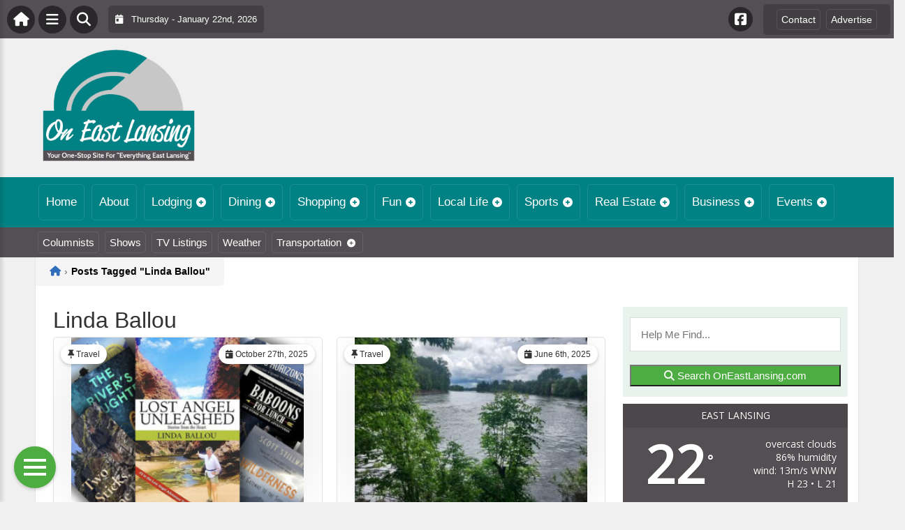

--- FILE ---
content_type: text/html; charset=UTF-8
request_url: https://oneastlansing.com/tag/linda-ballou/
body_size: 20458
content:
<!DOCTYPE html>
<html dir="ltr" lang="en-US">

<head>
    <meta charset="UTF-8">
    <meta name="viewport" content="width=device-width, initial-scale=1.0, maximum-scale=1">
    <link rel="profile" href="https://gmpg.org/xfn/11">
    <link rel="pingback" href="https://oneastlansing.com/xmlrpc.php">

    <title>Linda Ballou | OnEastLansing.comOnEastLansing.com</title>

    <link rel="alternate" type="application/rss+xml" title="OnEastLansing.com RSS2 Feed" href="https://oneastlansing.com/feed/">
    <link rel="alternate" type="application/atom+xml" title="OnEastLansing.com Atom Feed" href="https://oneastlansing.com/feed/atom/">

    
		<!-- All in One SEO 4.9.3 - aioseo.com -->
	<meta name="robots" content="max-image-preview:large" />
	<link rel="canonical" href="https://oneastlansing.com/tag/linda-ballou/" />
	<link rel="next" href="https://oneastlansing.com/tag/linda-ballou/page/2/" />
	<meta name="generator" content="All in One SEO (AIOSEO) 4.9.3" />
		<script type="application/ld+json" class="aioseo-schema">
			{"@context":"https:\/\/schema.org","@graph":[{"@type":"BreadcrumbList","@id":"https:\/\/oneastlansing.com\/tag\/linda-ballou\/#breadcrumblist","itemListElement":[{"@type":"ListItem","@id":"https:\/\/oneastlansing.com#listItem","position":1,"name":"Home","item":"https:\/\/oneastlansing.com","nextItem":{"@type":"ListItem","@id":"https:\/\/oneastlansing.com\/tag\/linda-ballou\/#listItem","name":"Linda Ballou"}},{"@type":"ListItem","@id":"https:\/\/oneastlansing.com\/tag\/linda-ballou\/#listItem","position":2,"name":"Linda Ballou","previousItem":{"@type":"ListItem","@id":"https:\/\/oneastlansing.com#listItem","name":"Home"}}]},{"@type":"CollectionPage","@id":"https:\/\/oneastlansing.com\/tag\/linda-ballou\/#collectionpage","url":"https:\/\/oneastlansing.com\/tag\/linda-ballou\/","name":"Linda Ballou | OnEastLansing.com","inLanguage":"en-US","isPartOf":{"@id":"https:\/\/oneastlansing.com\/#website"},"breadcrumb":{"@id":"https:\/\/oneastlansing.com\/tag\/linda-ballou\/#breadcrumblist"}},{"@type":"Organization","@id":"https:\/\/oneastlansing.com\/#organization","name":"OnEastLansing.com","url":"https:\/\/oneastlansing.com\/"},{"@type":"WebSite","@id":"https:\/\/oneastlansing.com\/#website","url":"https:\/\/oneastlansing.com\/","name":"OnEastLansing.com","inLanguage":"en-US","publisher":{"@id":"https:\/\/oneastlansing.com\/#organization"}}]}
		</script>
		<!-- All in One SEO -->

<link rel='dns-prefetch' href='//cdnjs.cloudflare.com' />
<link rel='dns-prefetch' href='//fonts.googleapis.com' />
<link rel="alternate" type="application/rss+xml" title="OnEastLansing.com &raquo; Linda Ballou Tag Feed" href="https://oneastlansing.com/tag/linda-ballou/feed/" />
<style id='wp-img-auto-sizes-contain-inline-css' type='text/css'>
img:is([sizes=auto i],[sizes^="auto," i]){contain-intrinsic-size:3000px 1500px}
/*# sourceURL=wp-img-auto-sizes-contain-inline-css */
</style>

<link rel='stylesheet' id='fontawesome-css' href='https://cdnjs.cloudflare.com/ajax/libs/font-awesome/6.5.1/css/all.min.css?ver=6.5.1' type='text/css' media='all' />
<link rel='stylesheet' id='ttb-frontend-css' href='https://oneastlansing.com/wp-content/themes/ThemeToolbox/assets/css/front-end.css?ver=1.0.10' type='text/css' media='all' />
<style id='wp-emoji-styles-inline-css' type='text/css'>

	img.wp-smiley, img.emoji {
		display: inline !important;
		border: none !important;
		box-shadow: none !important;
		height: 1em !important;
		width: 1em !important;
		margin: 0 0.07em !important;
		vertical-align: -0.1em !important;
		background: none !important;
		padding: 0 !important;
	}
/*# sourceURL=wp-emoji-styles-inline-css */
</style>
<link rel='stylesheet' id='wp-block-library-css' href='https://oneastlansing.com/wp-includes/css/dist/block-library/style.min.css?ver=6.9' type='text/css' media='all' />
<style id='global-styles-inline-css' type='text/css'>
:root{--wp--preset--aspect-ratio--square: 1;--wp--preset--aspect-ratio--4-3: 4/3;--wp--preset--aspect-ratio--3-4: 3/4;--wp--preset--aspect-ratio--3-2: 3/2;--wp--preset--aspect-ratio--2-3: 2/3;--wp--preset--aspect-ratio--16-9: 16/9;--wp--preset--aspect-ratio--9-16: 9/16;--wp--preset--color--black: #000000;--wp--preset--color--cyan-bluish-gray: #abb8c3;--wp--preset--color--white: #ffffff;--wp--preset--color--pale-pink: #f78da7;--wp--preset--color--vivid-red: #cf2e2e;--wp--preset--color--luminous-vivid-orange: #ff6900;--wp--preset--color--luminous-vivid-amber: #fcb900;--wp--preset--color--light-green-cyan: #7bdcb5;--wp--preset--color--vivid-green-cyan: #00d084;--wp--preset--color--pale-cyan-blue: #8ed1fc;--wp--preset--color--vivid-cyan-blue: #0693e3;--wp--preset--color--vivid-purple: #9b51e0;--wp--preset--gradient--vivid-cyan-blue-to-vivid-purple: linear-gradient(135deg,rgb(6,147,227) 0%,rgb(155,81,224) 100%);--wp--preset--gradient--light-green-cyan-to-vivid-green-cyan: linear-gradient(135deg,rgb(122,220,180) 0%,rgb(0,208,130) 100%);--wp--preset--gradient--luminous-vivid-amber-to-luminous-vivid-orange: linear-gradient(135deg,rgb(252,185,0) 0%,rgb(255,105,0) 100%);--wp--preset--gradient--luminous-vivid-orange-to-vivid-red: linear-gradient(135deg,rgb(255,105,0) 0%,rgb(207,46,46) 100%);--wp--preset--gradient--very-light-gray-to-cyan-bluish-gray: linear-gradient(135deg,rgb(238,238,238) 0%,rgb(169,184,195) 100%);--wp--preset--gradient--cool-to-warm-spectrum: linear-gradient(135deg,rgb(74,234,220) 0%,rgb(151,120,209) 20%,rgb(207,42,186) 40%,rgb(238,44,130) 60%,rgb(251,105,98) 80%,rgb(254,248,76) 100%);--wp--preset--gradient--blush-light-purple: linear-gradient(135deg,rgb(255,206,236) 0%,rgb(152,150,240) 100%);--wp--preset--gradient--blush-bordeaux: linear-gradient(135deg,rgb(254,205,165) 0%,rgb(254,45,45) 50%,rgb(107,0,62) 100%);--wp--preset--gradient--luminous-dusk: linear-gradient(135deg,rgb(255,203,112) 0%,rgb(199,81,192) 50%,rgb(65,88,208) 100%);--wp--preset--gradient--pale-ocean: linear-gradient(135deg,rgb(255,245,203) 0%,rgb(182,227,212) 50%,rgb(51,167,181) 100%);--wp--preset--gradient--electric-grass: linear-gradient(135deg,rgb(202,248,128) 0%,rgb(113,206,126) 100%);--wp--preset--gradient--midnight: linear-gradient(135deg,rgb(2,3,129) 0%,rgb(40,116,252) 100%);--wp--preset--font-size--small: 13px;--wp--preset--font-size--medium: 20px;--wp--preset--font-size--large: 36px;--wp--preset--font-size--x-large: 42px;--wp--preset--spacing--20: 0.44rem;--wp--preset--spacing--30: 0.67rem;--wp--preset--spacing--40: 1rem;--wp--preset--spacing--50: 1.5rem;--wp--preset--spacing--60: 2.25rem;--wp--preset--spacing--70: 3.38rem;--wp--preset--spacing--80: 5.06rem;--wp--preset--shadow--natural: 6px 6px 9px rgba(0, 0, 0, 0.2);--wp--preset--shadow--deep: 12px 12px 50px rgba(0, 0, 0, 0.4);--wp--preset--shadow--sharp: 6px 6px 0px rgba(0, 0, 0, 0.2);--wp--preset--shadow--outlined: 6px 6px 0px -3px rgb(255, 255, 255), 6px 6px rgb(0, 0, 0);--wp--preset--shadow--crisp: 6px 6px 0px rgb(0, 0, 0);}:where(.is-layout-flex){gap: 0.5em;}:where(.is-layout-grid){gap: 0.5em;}body .is-layout-flex{display: flex;}.is-layout-flex{flex-wrap: wrap;align-items: center;}.is-layout-flex > :is(*, div){margin: 0;}body .is-layout-grid{display: grid;}.is-layout-grid > :is(*, div){margin: 0;}:where(.wp-block-columns.is-layout-flex){gap: 2em;}:where(.wp-block-columns.is-layout-grid){gap: 2em;}:where(.wp-block-post-template.is-layout-flex){gap: 1.25em;}:where(.wp-block-post-template.is-layout-grid){gap: 1.25em;}.has-black-color{color: var(--wp--preset--color--black) !important;}.has-cyan-bluish-gray-color{color: var(--wp--preset--color--cyan-bluish-gray) !important;}.has-white-color{color: var(--wp--preset--color--white) !important;}.has-pale-pink-color{color: var(--wp--preset--color--pale-pink) !important;}.has-vivid-red-color{color: var(--wp--preset--color--vivid-red) !important;}.has-luminous-vivid-orange-color{color: var(--wp--preset--color--luminous-vivid-orange) !important;}.has-luminous-vivid-amber-color{color: var(--wp--preset--color--luminous-vivid-amber) !important;}.has-light-green-cyan-color{color: var(--wp--preset--color--light-green-cyan) !important;}.has-vivid-green-cyan-color{color: var(--wp--preset--color--vivid-green-cyan) !important;}.has-pale-cyan-blue-color{color: var(--wp--preset--color--pale-cyan-blue) !important;}.has-vivid-cyan-blue-color{color: var(--wp--preset--color--vivid-cyan-blue) !important;}.has-vivid-purple-color{color: var(--wp--preset--color--vivid-purple) !important;}.has-black-background-color{background-color: var(--wp--preset--color--black) !important;}.has-cyan-bluish-gray-background-color{background-color: var(--wp--preset--color--cyan-bluish-gray) !important;}.has-white-background-color{background-color: var(--wp--preset--color--white) !important;}.has-pale-pink-background-color{background-color: var(--wp--preset--color--pale-pink) !important;}.has-vivid-red-background-color{background-color: var(--wp--preset--color--vivid-red) !important;}.has-luminous-vivid-orange-background-color{background-color: var(--wp--preset--color--luminous-vivid-orange) !important;}.has-luminous-vivid-amber-background-color{background-color: var(--wp--preset--color--luminous-vivid-amber) !important;}.has-light-green-cyan-background-color{background-color: var(--wp--preset--color--light-green-cyan) !important;}.has-vivid-green-cyan-background-color{background-color: var(--wp--preset--color--vivid-green-cyan) !important;}.has-pale-cyan-blue-background-color{background-color: var(--wp--preset--color--pale-cyan-blue) !important;}.has-vivid-cyan-blue-background-color{background-color: var(--wp--preset--color--vivid-cyan-blue) !important;}.has-vivid-purple-background-color{background-color: var(--wp--preset--color--vivid-purple) !important;}.has-black-border-color{border-color: var(--wp--preset--color--black) !important;}.has-cyan-bluish-gray-border-color{border-color: var(--wp--preset--color--cyan-bluish-gray) !important;}.has-white-border-color{border-color: var(--wp--preset--color--white) !important;}.has-pale-pink-border-color{border-color: var(--wp--preset--color--pale-pink) !important;}.has-vivid-red-border-color{border-color: var(--wp--preset--color--vivid-red) !important;}.has-luminous-vivid-orange-border-color{border-color: var(--wp--preset--color--luminous-vivid-orange) !important;}.has-luminous-vivid-amber-border-color{border-color: var(--wp--preset--color--luminous-vivid-amber) !important;}.has-light-green-cyan-border-color{border-color: var(--wp--preset--color--light-green-cyan) !important;}.has-vivid-green-cyan-border-color{border-color: var(--wp--preset--color--vivid-green-cyan) !important;}.has-pale-cyan-blue-border-color{border-color: var(--wp--preset--color--pale-cyan-blue) !important;}.has-vivid-cyan-blue-border-color{border-color: var(--wp--preset--color--vivid-cyan-blue) !important;}.has-vivid-purple-border-color{border-color: var(--wp--preset--color--vivid-purple) !important;}.has-vivid-cyan-blue-to-vivid-purple-gradient-background{background: var(--wp--preset--gradient--vivid-cyan-blue-to-vivid-purple) !important;}.has-light-green-cyan-to-vivid-green-cyan-gradient-background{background: var(--wp--preset--gradient--light-green-cyan-to-vivid-green-cyan) !important;}.has-luminous-vivid-amber-to-luminous-vivid-orange-gradient-background{background: var(--wp--preset--gradient--luminous-vivid-amber-to-luminous-vivid-orange) !important;}.has-luminous-vivid-orange-to-vivid-red-gradient-background{background: var(--wp--preset--gradient--luminous-vivid-orange-to-vivid-red) !important;}.has-very-light-gray-to-cyan-bluish-gray-gradient-background{background: var(--wp--preset--gradient--very-light-gray-to-cyan-bluish-gray) !important;}.has-cool-to-warm-spectrum-gradient-background{background: var(--wp--preset--gradient--cool-to-warm-spectrum) !important;}.has-blush-light-purple-gradient-background{background: var(--wp--preset--gradient--blush-light-purple) !important;}.has-blush-bordeaux-gradient-background{background: var(--wp--preset--gradient--blush-bordeaux) !important;}.has-luminous-dusk-gradient-background{background: var(--wp--preset--gradient--luminous-dusk) !important;}.has-pale-ocean-gradient-background{background: var(--wp--preset--gradient--pale-ocean) !important;}.has-electric-grass-gradient-background{background: var(--wp--preset--gradient--electric-grass) !important;}.has-midnight-gradient-background{background: var(--wp--preset--gradient--midnight) !important;}.has-small-font-size{font-size: var(--wp--preset--font-size--small) !important;}.has-medium-font-size{font-size: var(--wp--preset--font-size--medium) !important;}.has-large-font-size{font-size: var(--wp--preset--font-size--large) !important;}.has-x-large-font-size{font-size: var(--wp--preset--font-size--x-large) !important;}
/*# sourceURL=global-styles-inline-css */
</style>

<style id='classic-theme-styles-inline-css' type='text/css'>
/*! This file is auto-generated */
.wp-block-button__link{color:#fff;background-color:#32373c;border-radius:9999px;box-shadow:none;text-decoration:none;padding:calc(.667em + 2px) calc(1.333em + 2px);font-size:1.125em}.wp-block-file__button{background:#32373c;color:#fff;text-decoration:none}
/*# sourceURL=/wp-includes/css/classic-themes.min.css */
</style>
<link rel='stylesheet' id='awesome-weather-css' href='https://oneastlansing.com/wp-content/plugins/awesome-weather/awesome-weather.css?ver=6.9' type='text/css' media='all' />
<style id='awesome-weather-inline-css' type='text/css'>
.awesome-weather-wrap { font-family: 'Open Sans', sans-serif; font-weight: 400; font-size: 14px; line-height: 14px; }
/*# sourceURL=awesome-weather-inline-css */
</style>
<link rel='stylesheet' id='opensans-googlefont-css' href='//fonts.googleapis.com/css?family=Open+Sans%3A400&#038;ver=6.9' type='text/css' media='all' />
<link rel='stylesheet' id='syndication-toolbox-css' href='https://oneastlansing.com/wp-content/plugins/syndication-toolbox/public/css/syndication-toolbox-public.css?ver=1.1.10' type='text/css' media='all' />
<link rel='stylesheet' id='dtb2-common-css' href='https://oneastlansing.com/wp-content/plugins/DirectoryToolboxPro/assets/css/common.css?ver=2.3.1' type='text/css' media='all' />
<link rel='stylesheet' id='ptb-icons-css' href='https://oneastlansing.com/wp-content/plugins/PublishToolboxPro/assets/css/icons.css?ver=2.0.20' type='text/css' media='all' />
<link rel='stylesheet' id='ptb-main-css' href='https://oneastlansing.com/wp-content/plugins/PublishToolboxPro/assets/css/main.css?ver=2.0.20' type='text/css' media='all' />
<link rel='stylesheet' id='ptb-custom-css' href='https://oneastlansing.com/wp-content/plugins/PublishToolboxPro/style.css?ver=2.0.20' type='text/css' media='all' />
<link rel='stylesheet' id='ttb-main-menu-css' href='https://oneastlansing.com/wp-content/themes/ThemeToolbox/includes/menus/css/main-menu-style.css?ver=1.0.10' type='text/css' media='all' />
<link rel='stylesheet' id='ttb-mobile-menu-css' href='https://oneastlansing.com/wp-content/themes/ThemeToolbox/includes/menus/css/mobile-menu-style.css?ver=1.0.10' type='text/css' media='all' />
<script type="text/javascript" src="https://oneastlansing.com/wp-includes/js/jquery/jquery.min.js?ver=3.7.1" id="jquery-core-js"></script>
<script type="text/javascript" src="https://oneastlansing.com/wp-includes/js/jquery/jquery-migrate.min.js?ver=3.4.1" id="jquery-migrate-js"></script>
<script type="text/javascript" src="https://oneastlansing.com/wp-content/plugins/syndication-toolbox/public/js/syndication-toolbox-public.js?ver=1.1.10" id="syndication-toolbox-js"></script>
<link rel="https://api.w.org/" href="https://oneastlansing.com/wp-json/" /><link rel="alternate" title="JSON" type="application/json" href="https://oneastlansing.com/wp-json/wp/v2/tags/1369" /><link rel="EditURI" type="application/rsd+xml" title="RSD" href="https://oneastlansing.com/xmlrpc.php?rsd" />
<meta name="generator" content="WordPress 6.9" />
<style type="text/css" >#directorytoolbox_rp-2 .dtb-widget-slider{
                    --dtb-slider-widget-header-color: #ffffff;--dtb-slider-widget-header-bg: #008284;--dtb-slider-widget-header-control-bg: #005a5c;
                }#directorytoolbox_rp-3 .dtb-widget-slider{
                    --dtb-slider-widget-header-color: #ffffff;--dtb-slider-widget-header-bg: #008284;--dtb-slider-widget-header-control-bg: #005a5c;
                }#directorytoolbox_rp-4 .dtb-widget-slider{
                    --dtb-slider-widget-header-color: #ffffff;--dtb-slider-widget-header-bg: #008284;--dtb-slider-widget-header-control-bg: #005a5c;
                }#directorytoolbox_rp-5 .dtb-widget-slider{
                    --dtb-slider-widget-header-color: #ffffff;--dtb-slider-widget-header-bg: #008284;--dtb-slider-widget-header-control-bg: #005a5c;
                }#directorytoolbox_rp-6 .dtb-widget-slider{
                    --dtb-slider-widget-header-color: #ffffff;--dtb-slider-widget-header-bg: #008284;--dtb-slider-widget-header-control-bg: #005a5c;
                }#directorytoolbox_rp-7 .dtb-widget-slider{
                    --dtb-slider-widget-header-color: #ffffff;--dtb-slider-widget-header-bg: #008585;--dtb-slider-widget-header-control-bg: #005d5d;
                }</style><style type="text/css" >#publishtoolbox_posts_slider-2 .ptb-widget-slider{
                    --ptb-slider-widget-header-color: #ffffff;--ptb-slider-widget-header-bg: #008585;--ptb-slider-widget-header-control-bg: #005d5d;
                }#publishtoolbox_posts_slider-2_wrap{color:;}#publishtoolbox_posts_slider-2.widget{background-color:;}#publishtoolbox_mixed_slider-2 .ptb-widget-slider{
                    --ptb-slider-widget-header-color: #ffffff;--ptb-slider-widget-header-bg: #008585;--ptb-slider-widget-header-control-bg: #005d5d;
                }#publishtoolbox_mixed_slider-2_wrap{color:;}#publishtoolbox_mixed_slider-2{background-color:;}</style>  <style type="text/css">
    :root {
      --site-background-color: #F0F0F0;

      --top-bar-bg-color: #534F53;
      --top-bar-text-color: #FFFFFF;
      --top-bar-dropdown-bg-color: hsl(300, 2%, 27%);
      --top-bar-dropdown-3-bg-color: hsl(300, 2%, 17%);

      --header-bg-color: initial;

      --main-nav-bg-color: #008284;
      --main-nav-text-color: #FFFFFF;
      --main-nav-dropdown-bg-color: hsl(181, 100%, 21%);
      --main-nav-dropdown-3-bg-color: hsl(181, 100%, 16%);

      --second-nav-bg-color: #534F53;
      --second-nav-text-color: #FFFFFF;
      --second-nav-dropdown-bg-color: hsl(300, 2%, 27%);
      --second-nav-dropdown-3-bg-color: hsl(300, 2%, 22%);

      --footer-bg-color: #534F53;
      --footer-text-color: #FFFFFF;

      --widget-headline-bg-color: #316da1;
      --widget-headline-text-color: #FFFFFF;
      
      /* Added link colors in 1.0.10 */

      --link-color: #4582b4;
      --link-hover-color: #316da1;
      --link-text-decoration: ;
      --link-hover-text-decoration: underline;

      
      /* Add more variables as needed */



    }


    
        .ttb-post-article .no-thumbnail {
      width: 100%;
      height: 250px;
      background: url(https://oneastlansing.com/wp-content/uploads/2018/03/EastLansing-3.png) center/cover no-repeat;
    }

  </style>
  <!-- Global site tag (gtag.js) - Google Analytics -->

<script>
  window.dataLayer = window.dataLayer || [];
  function gtag(){dataLayer.push(arguments);}
  gtag('js', new Date());

  gtag('config', 'UA-152606754-8');
</script>

<script src="https://unpkg.com/vue@2.6.12/dist/vue.min.js"></script> <script src="https://cw.events.com/edc-calendar.min.js"></script>
<script src="https://maps.googleapis.com/maps/api/js?key=AIzaSyDsOJxTJHtp1Z6wQJlJiauqYOJZnp_ay XE&libraries=places"></script><link rel="icon" href="https://oneastlansing.com/wp-content/uploads/2024/04/cropped-OnLogo-32x32.png" sizes="32x32" />
<link rel="icon" href="https://oneastlansing.com/wp-content/uploads/2024/04/cropped-OnLogo-192x192.png" sizes="192x192" />
<link rel="apple-touch-icon" href="https://oneastlansing.com/wp-content/uploads/2024/04/cropped-OnLogo-180x180.png" />
<meta name="msapplication-TileImage" content="https://oneastlansing.com/wp-content/uploads/2024/04/cropped-OnLogo-270x270.png" />
</head>

<body class="archive tag tag-linda-ballou tag-1369 wp-theme-ThemeToolbox theme-ThemeToolbox metaslider-plugin">
    <div id="ttb-main-container">

        <div id="ttb-topnavbar" class="ttb-no-pad">
    <div class="ttb-top-nav-button ttb-top-home-button">
        <a href="https://oneastlansing.com"><i class="fa fa-house"></i></a>
    </div>
    <div class="ttb-top-menu-button ttb-menu-trigger-top-bar ttb-top-nav-button">
        <i class="fa fa-bars"></i>
    </div>
    <div class="ttb-top-nav-button ttb-top-search-button">
        <i class="fa fa-search"></i>
    </div>
    <div class="ttb-top-nav-date">
        <div class="ttb-nav-date-wrapper">
            <div class="ttb-top-nav-date-text">
                <i class="fa-solid fa-calendar-day"></i> &nbsp;
                Thursday - January 22nd, 2026            </div>
        </div>
    </div>
    <div class="ttb-top-nav-social">
        <div class="ttb-social-media-icons-header">
            <a class='ttb-top-nav-button-social' href='https://www.facebook.com/OnEastlansingcom-103771095069728' target='_blank' title='Facebook'><i class='fa-brands fa-facebook-square'></i></a>         </div>
    </div>

    <div class="ttb-nav-menu-wrapper ttb-no-pad">
        <div class="ttb-top-bar-navbar">
            <div class="ttb-top-bar-content">
                <nav id="ttb-top-bar-menu" class="ttb-top-bar-navbar"><ul id="menu-community" class="ttb-menu-top-bar"><li id="menu-item-25772" class="menu-item menu-item-type-post_type menu-item-object-page menu-item-25772"><a href="https://oneastlansing.com/contact/">Contact</a></li>
<li id="menu-item-25771" class="menu-item menu-item-type-post_type menu-item-object-page menu-item-25771"><a href="https://oneastlansing.com/advertise/">Advertise</a></li>
</ul></nav>            </div>
        </div>
    </div>


</div>
</div>


<style>
    /* Overlay background */
    .ttb-search-overlay {
        position: fixed;
        z-index: 1000000000;
        left: 0;
        top: 0;
        width: 100%;
        /* Full width */
        height: 100%;
        /* Full height */
        background-color: rgba(0, 0, 0, 0.9);
        /* Black w/ opacity */
        display: flex;
        align-items: center;
        justify-content: center;
        display: none;
    }

    /* Close button */
    .ttb-close-search-overlay {
        position: absolute;
        top: -1rem;
        right: -1rem;
        font-size: 2rem;
        width: 3.5rem;
        height: 3.5rem;
        border-radius: 50%;
        background: red;
        color: white;
        cursor: pointer;
        display: flex;
        align-items: center;
        justify-content: center;
        box-sizing: border-box;
        line-height: 1;
        padding: 0;
    }

    /* Search box */
    .ttb-search-overlay-content {
        position: relative;
        background-color: #fff;
        padding: 20px;
        border-radius: 5px;
        text-align: center;
        width: auto;
        max-width: 800px;
    }

    /* Search input */
    .ttb-search-overlay-content .search-field {
        width: calc(100% - 120px);
        padding: 10px;
        margin-right: 10px;
        border: 1px solid #ccc;
        border-radius: 5px;
    }

    /* Search button */
    .ttb-search-overlay-content .search-button {
        width: 100px;
        height: 45px;
        border: none;
        background-color: #359749;
        border-radius: 5px;
        color: white;
        cursor: pointer;
    }


    .ttb-popular-tags {
        margin-top: 20px;
    }

    .ttb-popular-tags ul {
        padding: 0;
        list-style-type: none;
        /* Removes the default list styling */
    }

    .ttb-popular-tags li {
        display: inline-block;
        /* Displays the list items inline */
        margin: 15px 5px 0px 0px;
        /* Adds space between the tags */
    }

    .ttb-popular-tags a {
        background-color: #eee;
        /* Light grey background */
        padding: 5px 10px;
        /* Padding around the text */
        border-radius: 5px;
        /* Rounded corners for the tags */
        text-decoration: none;
        /* Removes the underline from the links */
        color: #333;
        /* Dark text color */
        transition: background-color 0.3s;
        /* Smooth transition for hover effect */
    }

    .ttb-popular-tags a:hover {
        background-color: #ddd;
    }

    @media (max-width: 768px) {
        .ttb-search-overlay {
            align-items: flex-start;
            padding-top: 20px;
        }

        .ttb-close-search-overlay {
            top: 10px;
            right: 10px;
        }

        .ttb-search-overlay h1 {
            margin-top: 60px;
            font-size: 22px;
        }

        .ttb-search-overlay-content {
            width: 90%;
            padding: 15px;
        }

        .ttb-search-overlay-content .search-field {
            width: 100%;
        }

        .ttb-search-overlay-content .search-button {
            width: 100%;
            margin-top: 15px;
        }

        .ttb-popular-tags li {
            margin: 10px 5px 0px 0px;
        }

        .ttb-popular-tags a {
            padding: 5px;
        }
    }
</style>

<!-- The Search Overlay -->
<div class="ttb-search-overlay">
    <!-- The Overlay Content -->
    <div class="ttb-search-overlay-content">
        <span class="ttb-close-search-overlay">&times;</span>
        <h1>What can we help you find?</h1>
        <!-- Search form -->
        <form role="search" method="get" action="https://oneastlansing.com/" class="search-form">
            <input type="search" class="search-field" placeholder="Type Here ..." name="s" required>
            <button type="submit" class="search-button"><i class="fa fa-search"></i> Search</button>
        </form>
        <div class="ttb-popular-tags">
            <h4>Popular Content Tags</h4>
            <ul>
                                    <li><a href="https://oneastlansing.com/tag/adventure-travel/" class="tag-cloud-link tag-link-1258 tag-link-position-1" style="font-size: 11pt;">Adventure Travel</a></li>
                                    <li><a href="https://oneastlansing.com/tag/linda-ballou/" class="tag-cloud-link tag-link-1369 tag-link-position-2" style="font-size: 11pt;">Linda Ballou</a></li>
                                    <li><a href="https://oneastlansing.com/tag/linda-ballou-lost-angel-in-paradise/" class="tag-cloud-link tag-link-1386 tag-link-position-3" style="font-size: 11pt;">Linda Ballou Lost Angel in Paradise</a></li>
                                    <li><a href="https://oneastlansing.com/tag/movie-reivew/" class="tag-cloud-link tag-link-1345 tag-link-position-4" style="font-size: 11pt;">Movie Reivew</a></li>
                                    <li><a href="https://oneastlansing.com/tag/movie-review/" class="tag-cloud-link tag-link-1333 tag-link-position-5" style="font-size: 11pt;">Movie Review</a></li>
                                    <li><a href="https://oneastlansing.com/tag/movie-reviews/" class="tag-cloud-link tag-link-1170 tag-link-position-6" style="font-size: 11pt;">Movie Reviews</a></li>
                                    <li><a href="https://oneastlansing.com/tag/nabbw/" class="tag-cloud-link tag-link-1371 tag-link-position-7" style="font-size: 11pt;">NABBW</a></li>
                                    <li><a href="https://oneastlansing.com/tag/netflix/" class="tag-cloud-link tag-link-1157 tag-link-position-8" style="font-size: 11pt;">Netflix</a></li>
                                    <li><a href="https://oneastlansing.com/tag/overseas-adventure-travel/" class="tag-cloud-link tag-link-1374 tag-link-position-9" style="font-size: 11pt;">Overseas Adventure Travel</a></li>
                                    <li><a href="https://oneastlansing.com/tag/prime/" class="tag-cloud-link tag-link-1446 tag-link-position-10" style="font-size: 11pt;">Prime</a></li>
                                    <li><a href="https://oneastlansing.com/tag/tim-brennan/" class="tag-cloud-link tag-link-1381 tag-link-position-11" style="font-size: 11pt;">Tim Brennan</a></li>
                                    <li><a href="https://oneastlansing.com/tag/travel/" class="tag-cloud-link tag-link-1402 tag-link-position-12" style="font-size: 11pt;">Travel</a></li>
                            </ul>
        </div>
    </div>
</div>
<script>
    jQuery(document).ready(function($) {
        // Open search overlay
        $('.ttb-top-search-button').on('click', function() {
            $('.ttb-search-overlay').css('display', 'flex').hide().fadeIn(200);
            $('.search-field').focus();
        });

        // Close search overlay
        $('.ttb-close-search-overlay').on('click', function() {
            $('.ttb-search-overlay').fadeOut(200, function() {
                $(this).css('display', 'none');
            });
        });

        // Close overlay on search submit
        $('.search-form').on('submit', function() {
            $('.ttb-search-overlay').fadeOut(200, function() {
                $(this).css('display', 'none');
            });
        });
    });
</script>
        <div class="ttb-site-header-container">
            <header class="ttb-site-header">
                            <div class="ttb-header-logo">
                    <a href="https://oneastlansing.com/" class="ttb-custom-logo-link" rel="home"><img src="https://oneastlansing.com/wp-content/uploads/2018/03/EastLansing-3.png" class="ttb-custom-logo" alt="OnEastLansing.com" title="OnEastLansing.com"></a>                </div>
                                <div class="ttb-header-widget-area">
                                            <div id="custom_html-4" class="widget_text ttb-header-banner-widget widget_custom_html"><div class="textwidget custom-html-widget"><!-- OnMetro - Inventory Sites Header [async] -->
<script type="text/javascript">if (!window.AdButler){(function(){var s = document.createElement("script"); s.async = true; s.type = "text/javascript";s.src = 'https://servedbyadbutler.com/app.js';var n = document.getElementsByTagName("script")[0]; n.parentNode.insertBefore(s, n);}());}</script>
<script type="text/javascript">
var AdButler = AdButler || {}; AdButler.ads = AdButler.ads || [];
var abkw = window.abkw || '';
var plc402987 = window.plc402987 || 0;
document.write('<'+'div id="placement_402987_'+plc402987+'"></'+'div>');
AdButler.ads.push({handler: function(opt){ AdButler.register(170790, 402987, [728,90], 'placement_402987_'+opt.place, opt); }, opt: { place: plc402987++, keywords: abkw, domain: 'servedbyadbutler.com', click:'CLICK_MACRO_PLACEHOLDER' }});
</script></div></div>                                    </div>
            </header>
        </div>





        <div class="ttb-navbar">
            <div class="ttb-navbar-content">
                <nav id="ttb-main-menu" class="ttb-navbar"><ul id="menu-main-menu" class="ttb-menu"><li id="menu-item-24233" class="menu-item menu-item-type-custom menu-item-object-custom menu-item-24233"><a href="/">Home</a></li>
<li id="menu-item-25701" class="menu-item menu-item-type-post_type menu-item-object-page menu-item-25701"><a href="https://oneastlansing.com/about/">About</a></li>
<li id="menu-item-25702" class="menu-item menu-item-type-post_type menu-item-object-page menu-item-has-children menu-item-25702"><a href="https://oneastlansing.com/lodging/">Lodging</a>
<ul class="sub-menu">
	<li id="menu-item-25703" class="menu-item menu-item-type-post_type menu-item-object-page menu-item-25703"><a href="https://oneastlansing.com/lodging/bedandbreakfast/">Bed &#038; Breakfast</a></li>
	<li id="menu-item-25704" class="menu-item menu-item-type-post_type menu-item-object-page menu-item-25704"><a href="https://oneastlansing.com/lodging/campgrounds/">Camping &#038; RVs</a></li>
	<li id="menu-item-25705" class="menu-item menu-item-type-post_type menu-item-object-page menu-item-25705"><a href="https://oneastlansing.com/lodging/hotels-motels/">Hotels &#038; Motels</a></li>
</ul>
</li>
<li id="menu-item-25707" class="menu-item menu-item-type-post_type menu-item-object-page menu-item-has-children menu-item-25707"><a href="https://oneastlansing.com/dining/">Dining</a>
<ul class="sub-menu">
	<li id="menu-item-25706" class="menu-item menu-item-type-post_type menu-item-object-page menu-item-25706"><a href="https://oneastlansing.com/dining/restaurants/">Restaurants</a></li>
	<li id="menu-item-25708" class="menu-item menu-item-type-post_type menu-item-object-page menu-item-25708"><a href="https://oneastlansing.com/dining/catering/">Catering</a></li>
</ul>
</li>
<li id="menu-item-25715" class="menu-item menu-item-type-post_type menu-item-object-page menu-item-has-children menu-item-25715"><a href="https://oneastlansing.com/shopping/">Shopping</a>
<ul class="sub-menu">
	<li id="menu-item-25711" class="menu-item menu-item-type-post_type menu-item-object-page menu-item-25711"><a href="https://oneastlansing.com/shopping/automotive/">Automotive</a></li>
	<li id="menu-item-25710" class="menu-item menu-item-type-post_type menu-item-object-page menu-item-25710"><a href="https://oneastlansing.com/shopping/clothing-stores/">Clothing Stores</a></li>
	<li id="menu-item-25716" class="menu-item menu-item-type-post_type menu-item-object-page menu-item-25716"><a href="https://oneastlansing.com/shopping/department-stores/">Department Stores</a></li>
	<li id="menu-item-25712" class="menu-item menu-item-type-post_type menu-item-object-page menu-item-25712"><a href="https://oneastlansing.com/shopping/food-stores/">Food Stores</a></li>
	<li id="menu-item-25713" class="menu-item menu-item-type-post_type menu-item-object-page menu-item-25713"><a href="https://oneastlansing.com/shopping/home-hardware-stores/">Home &#038; Hardware Stores</a></li>
	<li id="menu-item-25714" class="menu-item menu-item-type-post_type menu-item-object-page menu-item-25714"><a href="https://oneastlansing.com/shopping/shopping-centers/">Shopping Centers</a></li>
	<li id="menu-item-25709" class="menu-item menu-item-type-post_type menu-item-object-page menu-item-25709"><a href="https://oneastlansing.com/shopping/specialty-stores/">Specialty Stores</a></li>
</ul>
</li>
<li id="menu-item-25722" class="menu-item menu-item-type-post_type menu-item-object-page menu-item-has-children menu-item-25722"><a href="https://oneastlansing.com/fun/">Fun</a>
<ul class="sub-menu">
	<li id="menu-item-25723" class="menu-item menu-item-type-post_type menu-item-object-page menu-item-25723"><a href="https://oneastlansing.com/fun/art-galleries/">Art Galleries</a></li>
	<li id="menu-item-25773" class="menu-item menu-item-type-post_type menu-item-object-page menu-item-25773"><a href="https://oneastlansing.com/fun/attractions/">Attractions</a></li>
	<li id="menu-item-25724" class="menu-item menu-item-type-post_type menu-item-object-page menu-item-25724"><a href="https://oneastlansing.com/fun/casinos/">Casinos</a></li>
	<li id="menu-item-25725" class="menu-item menu-item-type-post_type menu-item-object-page menu-item-25725"><a href="https://oneastlansing.com/fun/events/">Events</a></li>
	<li id="menu-item-25721" class="menu-item menu-item-type-post_type menu-item-object-page menu-item-25721"><a href="https://oneastlansing.com/fun/golf/">Golf</a></li>
	<li id="menu-item-25719" class="menu-item menu-item-type-post_type menu-item-object-page menu-item-25719"><a href="https://oneastlansing.com/fun/movies/">Movies</a></li>
	<li id="menu-item-25726" class="menu-item menu-item-type-post_type menu-item-object-page menu-item-25726"><a href="https://oneastlansing.com/fun/museums/">Museums</a></li>
	<li id="menu-item-25727" class="menu-item menu-item-type-post_type menu-item-object-page menu-item-25727"><a href="https://oneastlansing.com/fun/music/">Music</a></li>
	<li id="menu-item-25717" class="menu-item menu-item-type-post_type menu-item-object-page menu-item-25717"><a href="https://oneastlansing.com/fun/nightlife/">Nightlife</a></li>
	<li id="menu-item-25728" class="menu-item menu-item-type-post_type menu-item-object-page menu-item-25728"><a href="https://oneastlansing.com/fun/theater/">Theater</a></li>
	<li id="menu-item-25718" class="menu-item menu-item-type-post_type menu-item-object-page menu-item-25718"><a href="https://oneastlansing.com/fun/indoor-recreation/">Indoor Recreation</a></li>
	<li id="menu-item-25720" class="menu-item menu-item-type-post_type menu-item-object-page menu-item-25720"><a href="https://oneastlansing.com/fun/outdoor-recreation/">Outdoor Recreation</a></li>
</ul>
</li>
<li id="menu-item-25729" class="menu-item menu-item-type-post_type menu-item-object-page menu-item-has-children menu-item-25729"><a href="https://oneastlansing.com/local/">Local Life</a>
<ul class="sub-menu">
	<li id="menu-item-25730" class="menu-item menu-item-type-post_type menu-item-object-page menu-item-25730"><a href="https://oneastlansing.com/local/finance/">Finance</a></li>
	<li id="menu-item-25733" class="menu-item menu-item-type-post_type menu-item-object-page menu-item-25733"><a href="https://oneastlansing.com/local/government/">Government</a></li>
	<li id="menu-item-25731" class="menu-item menu-item-type-post_type menu-item-object-page menu-item-25731"><a href="https://oneastlansing.com/local/health-care/">Health Care</a></li>
	<li id="menu-item-25732" class="menu-item menu-item-type-post_type menu-item-object-page menu-item-25732"><a href="https://oneastlansing.com/local/insurance/">Insurance</a></li>
	<li id="menu-item-25734" class="menu-item menu-item-type-post_type menu-item-object-page menu-item-25734"><a href="https://oneastlansing.com/local/media/">Media</a></li>
	<li id="menu-item-25735" class="menu-item menu-item-type-post_type menu-item-object-page menu-item-25735"><a href="https://oneastlansing.com/local/personal-care-services/">Personal Care &#038; Services</a></li>
	<li id="menu-item-25736" class="menu-item menu-item-type-post_type menu-item-object-page menu-item-25736"><a href="https://oneastlansing.com/local/schools/">Schools</a></li>
	<li id="menu-item-25737" class="menu-item menu-item-type-post_type menu-item-object-page menu-item-25737"><a href="https://oneastlansing.com/local/utilities/">Utilities</a></li>
	<li id="menu-item-25738" class="menu-item menu-item-type-post_type menu-item-object-page menu-item-25738"><a href="https://oneastlansing.com/local/worship/">Worship</a></li>
</ul>
</li>
<li id="menu-item-25739" class="menu-item menu-item-type-post_type menu-item-object-page menu-item-has-children menu-item-25739"><a href="https://oneastlansing.com/sports/">Sports</a>
<ul class="sub-menu">
	<li id="menu-item-25740" class="menu-item menu-item-type-post_type menu-item-object-page menu-item-25740"><a href="https://oneastlansing.com/sports/golf/">Golf</a></li>
	<li id="menu-item-25741" class="menu-item menu-item-type-post_type menu-item-object-page menu-item-25741"><a href="https://oneastlansing.com/sports/health-clubs-gyms/">Health Clubs &#038; Gyms</a></li>
	<li id="menu-item-25742" class="menu-item menu-item-type-post_type menu-item-object-page menu-item-25742"><a href="https://oneastlansing.com/sports/martial-arts/">Martial Arts</a></li>
	<li id="menu-item-25743" class="menu-item menu-item-type-post_type menu-item-object-page menu-item-25743"><a href="https://oneastlansing.com/sports/indoor-activities/">Indoor Activities</a></li>
	<li id="menu-item-25744" class="menu-item menu-item-type-post_type menu-item-object-page menu-item-25744"><a href="https://oneastlansing.com/sports/outdoor-activities/">Outdoor Activities</a></li>
	<li id="menu-item-25745" class="menu-item menu-item-type-post_type menu-item-object-page menu-item-25745"><a href="https://oneastlansing.com/sports/sports-clubs/">Sports Clubs</a></li>
</ul>
</li>
<li id="menu-item-25746" class="menu-item menu-item-type-post_type menu-item-object-page menu-item-has-children menu-item-25746"><a href="https://oneastlansing.com/real-estate/">Real Estate</a>
<ul class="sub-menu">
	<li id="menu-item-25747" class="menu-item menu-item-type-post_type menu-item-object-page menu-item-25747"><a href="https://oneastlansing.com/real-estate/find-a-home/">Find A Home</a></li>
	<li id="menu-item-25748" class="menu-item menu-item-type-post_type menu-item-object-page menu-item-25748"><a href="https://oneastlansing.com/real-estate/apartment-rentals/">Apartment Rentals</a></li>
	<li id="menu-item-25749" class="menu-item menu-item-type-post_type menu-item-object-page menu-item-25749"><a href="https://oneastlansing.com/real-estate/real-estate-brokers/">Real Estate Brokers</a></li>
	<li id="menu-item-25750" class="menu-item menu-item-type-post_type menu-item-object-page menu-item-25750"><a href="https://oneastlansing.com/real-estate/new-home-construction/">New Home Construction</a></li>
	<li id="menu-item-25753" class="menu-item menu-item-type-post_type menu-item-object-page menu-item-25753"><a href="https://oneastlansing.com/real-estate/mortgages/">Mortgages</a></li>
	<li id="menu-item-25751" class="menu-item menu-item-type-post_type menu-item-object-page menu-item-25751"><a href="https://oneastlansing.com/real-estate/home-services/">Home Services</a></li>
	<li id="menu-item-25752" class="menu-item menu-item-type-post_type menu-item-object-page menu-item-25752"><a href="https://oneastlansing.com/real-estate/commercial-real-estate/">Commercial Real Estate</a></li>
</ul>
</li>
<li id="menu-item-25755" class="menu-item menu-item-type-post_type menu-item-object-page menu-item-has-children menu-item-25755"><a href="https://oneastlansing.com/business/">Business</a>
<ul class="sub-menu">
	<li id="menu-item-25754" class="menu-item menu-item-type-post_type menu-item-object-page menu-item-25754"><a href="https://oneastlansing.com/business/jobs/">Jobs</a></li>
	<li id="menu-item-25756" class="menu-item menu-item-type-post_type menu-item-object-page menu-item-25756"><a href="https://oneastlansing.com/business/chambers-of-commerce/">Chambers of Commerce</a></li>
	<li id="menu-item-25757" class="menu-item menu-item-type-post_type menu-item-object-page menu-item-25757"><a href="https://oneastlansing.com/business/professional-services/">Professional Services</a></li>
	<li id="menu-item-25758" class="menu-item menu-item-type-post_type menu-item-object-page menu-item-25758"><a href="https://oneastlansing.com/business/business-associations/">Business Associations</a></li>
</ul>
</li>
<li id="menu-item-25759" class="menu-item menu-item-type-post_type menu-item-object-page menu-item-has-children menu-item-25759"><a href="https://oneastlansing.com/events/">Events</a>
<ul class="sub-menu">
	<li id="menu-item-25760" class="menu-item menu-item-type-post_type menu-item-object-page menu-item-25760"><a href="https://oneastlansing.com/events/sports-events/">Sports Events</a></li>
</ul>
</li>
</ul></nav>            </div>
        </div>


        <div class="ttb-second-navbar">
            <div class="ttb-second-content">
                <nav id="ttb-second-menu" class="ttb-second-navbar"><ul id="menu-sub-menu" class="ttb-menu-second"><li id="menu-item-25776" class="menu-item menu-item-type-post_type menu-item-object-page menu-item-25776"><a href="https://oneastlansing.com/columnists/">Columnists</a></li>
<li id="menu-item-25775" class="menu-item menu-item-type-post_type menu-item-object-page menu-item-25775"><a href="https://oneastlansing.com/shows/">Shows</a></li>
<li id="menu-item-24234" class="menu-item menu-item-type-custom menu-item-object-custom menu-item-24234"><a target="_blank" href="https://titantv.com/">TV Listings</a></li>
<li id="menu-item-25761" class="menu-item menu-item-type-post_type menu-item-object-page menu-item-25761"><a href="https://oneastlansing.com/weather/">Weather</a></li>
<li id="menu-item-25762" class="menu-item menu-item-type-post_type menu-item-object-page menu-item-has-children menu-item-25762"><a href="https://oneastlansing.com/transportation/">Transportation</a>
<ul class="sub-menu">
	<li id="menu-item-25764" class="menu-item menu-item-type-post_type menu-item-object-page menu-item-25764"><a href="https://oneastlansing.com/transportation/air-travel/">Air Travel</a></li>
	<li id="menu-item-25765" class="menu-item menu-item-type-post_type menu-item-object-page menu-item-25765"><a href="https://oneastlansing.com/transportation/airport-transportation/">Airport Transportation</a></li>
	<li id="menu-item-25766" class="menu-item menu-item-type-post_type menu-item-object-page menu-item-25766"><a href="https://oneastlansing.com/transportation/bus-transportation/">Bus Transportation</a></li>
	<li id="menu-item-25767" class="menu-item menu-item-type-post_type menu-item-object-page menu-item-25767"><a href="https://oneastlansing.com/transportation/excursion-boats/">Excursion Boats</a></li>
	<li id="menu-item-25768" class="menu-item menu-item-type-post_type menu-item-object-page menu-item-25768"><a href="https://oneastlansing.com/transportation/limousine-rental/">Limousine Rental</a></li>
	<li id="menu-item-25769" class="menu-item menu-item-type-post_type menu-item-object-page menu-item-25769"><a href="https://oneastlansing.com/transportation/taxicabs/">Taxicabs</a></li>
	<li id="menu-item-25770" class="menu-item menu-item-type-post_type menu-item-object-page menu-item-25770"><a href="https://oneastlansing.com/transportation/trains/">Trains</a></li>
	<li id="menu-item-25763" class="menu-item menu-item-type-post_type menu-item-object-page menu-item-25763"><a href="https://oneastlansing.com/transportation/travel-agencies/">Travel Agencies</a></li>
	<li id="menu-item-25774" class="menu-item menu-item-type-post_type menu-item-object-page menu-item-25774"><a href="https://oneastlansing.com/transportation/trucking/">Trucking</a></li>
</ul>
</li>
</ul></nav>            </div>
        </div>





        <div class="ttb-hamburger-menu-trigger">
            <i class="fa-solid fa-bars"></i> Open Menu
        </div>

        <script>
            document.querySelectorAll('.ttb-menu-item-has-children > a').forEach(item => {
                console.log('menu working?');
                item.addEventListener('click', function(e) {
                    console.log('menu working?');
                    const nextElement = item.nextElementSibling;
                    if (nextElement && nextElement.classList.contains('ttb-sub-menu')) {
                        e.preventDefault(); // Prevent the link from activating
                        nextElement.classList.toggle('active'); // Toggle visibility of the submenu
                    }
                });
            });
        </script>
        <div id="ttb-site-content-container">



                            <div id="breadcrumbwrap" class="col-xs-12">
                    <div class="ttb-breadcrumbs" itemscope itemtype="http://schema.org/BreadcrumbList"><span itemprop="itemListElement" itemscope itemtype="http://schema.org/ListItem"><a class="breadcrumbs__link" href="https://oneastlansing.com/" itemprop="item"><span itemprop="name"><i class='fa fa-home'></i><span class='sr-only'>Home</span></span></a><meta itemprop="position" content="1" /></span><span class="ttb-breadcrumbs__separator"> › </span><span class="ttb-breadcrumbs__current">Posts Tagged "Linda Ballou"</span></div><!-- .breadcrumbs -->                </div>
            <div class="ttb-archive-container">

    <div class="ttb-archive-welcome ttb-theme-padding-none">
            </div>

    <div class="ttb-archive-content ">

        <!-- Archive Main Content Here -->
        <div id="ttb-content" class="ttb-theme-padding">

            <div class="ttb-archive-header">
                <h1 class="ttb-archive-title">
                    Linda Ballou                </h1>
            </div>


                        <!-- <script>
                // Randomly assign a background color to each subcategory
                document.addEventListener('DOMContentLoaded', function() {
                    var subcategories = document.querySelectorAll('.ttb-subcategory');
                    subcategories.forEach(function(subcategory) {
                        var hue = Math.floor(Math.random() * 360);
                        subcategory.style.backgroundColor = 'hsl(' + hue + ', 80%, 90%)';
                    });
                });
            </script> -->


            <!-- Archive loop and content -->
            <div class="ttb-posts-grid">
                                    
<article class="ttb-post-article" id="post-29503">
    <span class="ttb-post-date"><i class="fa-solid fa-calendar-day"></i> October 27th, 2025</span>

    <span class="ttb-post-category"><i class="fa-solid fa-thumbtack"></i> <a href="https://oneastlansing.com/category/articles/travel/">Travel</a></span>            <!-- Output the post thumbnail -->
        <a href="https://oneastlansing.com/articles/travel/linda-ballou-suggests-gifts-for-the-adventure-travel-junkie-in-your-life-awesome-adventure-travel-books/">
            <img width="300" height="225" src="https://oneastlansing.com/wp-content/uploads/2025/10/LindaOct2025Featured-300x225.jpg" class="post-thumbnail wp-post-image" alt="" decoding="async" fetchpriority="high" srcset="https://oneastlansing.com/wp-content/uploads/2025/10/LindaOct2025Featured-300x225.jpg 300w, https://oneastlansing.com/wp-content/uploads/2025/10/LindaOct2025Featured-768x576.jpg 768w, https://oneastlansing.com/wp-content/uploads/2025/10/LindaOct2025Featured.jpg 1024w" sizes="(max-width: 300px) 100vw, 300px" />        </a>
    

    <h2 class="ttb-post-title"><a href="https://oneastlansing.com/articles/travel/linda-ballou-suggests-gifts-for-the-adventure-travel-junkie-in-your-life-awesome-adventure-travel-books/">Linda Ballou Suggests Gifts for the Adventure Travel Junkie in Your Life: Awesome Adventure Travel Books!</a></h2>
    <div class="ttb-post-excerpt">
        <p>By Linda Ballou, NABBW’s Adventure Travel Associate  Hello friends! It’s my hope that today’s article will be a timely and practical one which is designed to help you find the perfect gift for any number of upcoming gifting events. Below you’ll find a healthy helping of gift ideas designed to appeal to your friends, family [&hellip;]</p>
    </div>
    <a href="https://oneastlansing.com/articles/travel/linda-ballou-suggests-gifts-for-the-adventure-travel-junkie-in-your-life-awesome-adventure-travel-books/" class="ttb-read-more">Read More</a>
</article>                        
                                    
<article class="ttb-post-article" id="post-29457">
    <span class="ttb-post-date"><i class="fa-solid fa-calendar-day"></i> June 6th, 2025</span>

    <span class="ttb-post-category"><i class="fa-solid fa-thumbtack"></i> <a href="https://oneastlansing.com/category/articles/travel/">Travel</a></span>            <!-- Output the post thumbnail -->
        <a href="https://oneastlansing.com/articles/travel/linda-ballou-finds-corvallis-oregon-to-be-organically-charming-energetic-highly-walkable-and-worthy-of-your-visit/">
            <img width="300" height="225" src="https://oneastlansing.com/wp-content/uploads/2025/06/Willllamette-River-Corvallia-LInda-Ballou-Copy-300x225-1.jpg" class="post-thumbnail wp-post-image" alt="" decoding="async" />        </a>
    

    <h2 class="ttb-post-title"><a href="https://oneastlansing.com/articles/travel/linda-ballou-finds-corvallis-oregon-to-be-organically-charming-energetic-highly-walkable-and-worthy-of-your-visit/">Linda Ballou Finds Corvallis, Oregon To Be Organically Charming, Energetic, Highly Walkable and Worthy of Your Visit</a></h2>
    <div class="ttb-post-excerpt">
        <p>By Linda Ballou, NABBW’s Adventure Travel Associate Overview of the Willamette River as viewed from Corvallis. Photo courtesy of Linda Ballou Nestled in the heart of the fertile Willamette Valley, Corvallis, Oregon is located just forty-five minutes from the Oregon coast. It enjoys mild temperatures year-round, without the dense fog and blustery winds of typical [&hellip;]</p>
    </div>
    <a href="https://oneastlansing.com/articles/travel/linda-ballou-finds-corvallis-oregon-to-be-organically-charming-energetic-highly-walkable-and-worthy-of-your-visit/" class="ttb-read-more">Read More</a>
</article>                        
                                    
<article class="ttb-post-article" id="post-29454">
    <span class="ttb-post-date"><i class="fa-solid fa-calendar-day"></i> May 21st, 2025</span>

    <span class="ttb-post-category"><i class="fa-solid fa-thumbtack"></i> <a href="https://oneastlansing.com/category/articles/travel/">Travel</a></span>            <!-- Output the post thumbnail -->
        <a href="https://oneastlansing.com/articles/travel/ojai-california-this-santa-fe-knock-off-nicknamed-shangri-la-offers-visitors-spirituality-music-art-tours-wine-tastings-and-coastal-breezes/">
            <img width="300" height="225" src="https://oneastlansing.com/wp-content/uploads/2025/05/downtown-ojai-Photo-by-Ranee-Ruble-Dotts-courtesy-of-the-California-Association-of-Boutique-Breakfast-Inns-300x225-1.jpg" class="post-thumbnail wp-post-image" alt="" decoding="async" />        </a>
    

    <h2 class="ttb-post-title"><a href="https://oneastlansing.com/articles/travel/ojai-california-this-santa-fe-knock-off-nicknamed-shangri-la-offers-visitors-spirituality-music-art-tours-wine-tastings-and-coastal-breezes/">Ojai, California:  This Santa Fe Knock-off, Nicknamed “Shangri-La,” Offers Visitors Spirituality, Music, Art Tours, Wine Tastings — And Coastal Breezes</a></h2>
    <div class="ttb-post-excerpt">
        <p>By Linda Ballou, NABBW’s Adventure Travel Associate Scene from the Adobe Arcade in downtown Ojai. Photo by Ranee Ruble-Dotts courtesy of the California Association of Boutique &amp; Breakfast Inns. Just thirteen miles inland from the coast, Ojai enjoys a moderate climate all year round. Long heralded as a place of health, serenity and a cradle [&hellip;]</p>
    </div>
    <a href="https://oneastlansing.com/articles/travel/ojai-california-this-santa-fe-knock-off-nicknamed-shangri-la-offers-visitors-spirituality-music-art-tours-wine-tastings-and-coastal-breezes/" class="ttb-read-more">Read More</a>
</article>                        
                                    
<article class="ttb-post-article" id="post-29451">
    <span class="ttb-post-date"><i class="fa-solid fa-calendar-day"></i> March 25th, 2025</span>

    <span class="ttb-post-category"><i class="fa-solid fa-thumbtack"></i> <a href="https://oneastlansing.com/category/articles/travel/">Travel</a></span>            <!-- Output the post thumbnail -->
        <a href="https://oneastlansing.com/articles/travel/linda-ballou-recommends-awesome-ai-powered-tools-designed-to-improve-your-2025-travel-planning-experience/">
            <img width="300" height="170" src="https://oneastlansing.com/wp-content/uploads/2025/03/lap-top-computer-on-the-floor-with-open-travel-guide-books-scattered-carelessly-around-it-300x170.jpg" class="post-thumbnail wp-post-image" alt="" decoding="async" loading="lazy" srcset="https://oneastlansing.com/wp-content/uploads/2025/03/lap-top-computer-on-the-floor-with-open-travel-guide-books-scattered-carelessly-around-it-300x170.jpg 300w, https://oneastlansing.com/wp-content/uploads/2025/03/lap-top-computer-on-the-floor-with-open-travel-guide-books-scattered-carelessly-around-it-1024x579.jpg 1024w, https://oneastlansing.com/wp-content/uploads/2025/03/lap-top-computer-on-the-floor-with-open-travel-guide-books-scattered-carelessly-around-it-768x434.jpg 768w, https://oneastlansing.com/wp-content/uploads/2025/03/lap-top-computer-on-the-floor-with-open-travel-guide-books-scattered-carelessly-around-it.jpg 1472w" sizes="auto, (max-width: 300px) 100vw, 300px" />        </a>
    

    <h2 class="ttb-post-title"><a href="https://oneastlansing.com/articles/travel/linda-ballou-recommends-awesome-ai-powered-tools-designed-to-improve-your-2025-travel-planning-experience/">Linda Ballou Recommends Awesome AI-Powered Tools Designed to Improve Your 2025 Travel Planning &amp; Experience</a></h2>
    <div class="ttb-post-excerpt">
        <p>By Linda Ballou, NABBW’s Adventure Travel Associate Now is the time to plan your summer holiday. Here are some tips to help you streamline the process. Artificial intelligence plays a significant role in shaping travel experiences. Travelers are utilizing AI-powered tools for personalized trip planning, enhancing convenience, and customizing their journeys. Expedia, Travelocity, and others [&hellip;]</p>
    </div>
    <a href="https://oneastlansing.com/articles/travel/linda-ballou-recommends-awesome-ai-powered-tools-designed-to-improve-your-2025-travel-planning-experience/" class="ttb-read-more">Read More</a>
</article>                        
                                    
<article class="ttb-post-article" id="post-29444">
    <span class="ttb-post-date"><i class="fa-solid fa-calendar-day"></i> November 12th, 2024</span>

    <span class="ttb-post-category"><i class="fa-solid fa-thumbtack"></i> <a href="https://oneastlansing.com/category/articles/travel/">Travel</a></span>            <!-- Output the post thumbnail -->
        <a href="https://oneastlansing.com/articles/travel/planning-a-visit-to-northern-new-mexico-linda-ballou-advises-stepping-out-from-santa-fe-for-several-awesome-day-trips/">
            <img width="300" height="200" src="https://oneastlansing.com/wp-content/uploads/2024/11/Bandelier-National-ParkCourtesy-Santa-Fe-Touriism-300x200.jpg" class="post-thumbnail wp-post-image" alt="" decoding="async" loading="lazy" srcset="https://oneastlansing.com/wp-content/uploads/2024/11/Bandelier-National-ParkCourtesy-Santa-Fe-Touriism-300x200.jpg 300w, https://oneastlansing.com/wp-content/uploads/2024/11/Bandelier-National-ParkCourtesy-Santa-Fe-Touriism-1024x682.jpg 1024w, https://oneastlansing.com/wp-content/uploads/2024/11/Bandelier-National-ParkCourtesy-Santa-Fe-Touriism-768x512.jpg 768w, https://oneastlansing.com/wp-content/uploads/2024/11/Bandelier-National-ParkCourtesy-Santa-Fe-Touriism.jpg 1400w" sizes="auto, (max-width: 300px) 100vw, 300px" />        </a>
    

    <h2 class="ttb-post-title"><a href="https://oneastlansing.com/articles/travel/planning-a-visit-to-northern-new-mexico-linda-ballou-advises-stepping-out-from-santa-fe-for-several-awesome-day-trips/">Planning a Visit to Northern New Mexico? Linda Ballou Advises Stepping Out From Santa Fe for Several Awesome Day Trips</a></h2>
    <div class="ttb-post-excerpt">
        <p>By Linda Ballou, NABBW’s Adventure Travel Associate Bandelier National Park protects over 33,000 acres of ruggedly beautiful country. It is known for its cavates — dwellings like this one — carved into the soft rock cliffs, whose existence pays tribute to the Ancestral Pueblo people who lived here from approximately 1150 CE to 1550 CE. [&hellip;]</p>
    </div>
    <a href="https://oneastlansing.com/articles/travel/planning-a-visit-to-northern-new-mexico-linda-ballou-advises-stepping-out-from-santa-fe-for-several-awesome-day-trips/" class="ttb-read-more">Read More</a>
</article>                        
                                    
<article class="ttb-post-article" id="post-29442">
    <span class="ttb-post-date"><i class="fa-solid fa-calendar-day"></i> October 14th, 2024</span>

    <span class="ttb-post-category"><i class="fa-solid fa-thumbtack"></i> <a href="https://oneastlansing.com/category/articles/travel/">Travel</a></span>            <!-- Output the post thumbnail -->
        <a href="https://oneastlansing.com/articles/travel/linda-ballou-invites-you-to-experience-sensational-santa-fe-in-northern-new-mexico/">
            <img width="225" height="300" src="https://oneastlansing.com/wp-content/uploads/2024/10/Native-American-pottery-in-the-Culutral-Musium-on-Musium-Hill-Linda-Ballou-225x300.jpg" class="post-thumbnail wp-post-image" alt="" decoding="async" loading="lazy" srcset="https://oneastlansing.com/wp-content/uploads/2024/10/Native-American-pottery-in-the-Culutral-Musium-on-Musium-Hill-Linda-Ballou-225x300.jpg 225w, https://oneastlansing.com/wp-content/uploads/2024/10/Native-American-pottery-in-the-Culutral-Musium-on-Musium-Hill-Linda-Ballou-768x1024.jpg 768w, https://oneastlansing.com/wp-content/uploads/2024/10/Native-American-pottery-in-the-Culutral-Musium-on-Musium-Hill-Linda-Ballou.jpg 1050w" sizes="auto, (max-width: 225px) 100vw, 225px" />        </a>
    

    <h2 class="ttb-post-title"><a href="https://oneastlansing.com/articles/travel/linda-ballou-invites-you-to-experience-sensational-santa-fe-in-northern-new-mexico/">Linda Ballou Invites You to Experience Sensational Santa Fe in Northern New Mexico</a></h2>
    <div class="ttb-post-excerpt">
        <p>By Linda Ballou, NABBW’s Adventure Travel Associate Native American Pottery found in Santa Fe’s El Museo Cultural De Santa Fe (Native American Cultural Museum) located on Museum Hill. Photo courtesy Linda Ballou. Sheltered in the foothills of Sangre de Christo Mountains, Santa Fe has served as a resting place for travelers for centuries. It has [&hellip;]</p>
    </div>
    <a href="https://oneastlansing.com/articles/travel/linda-ballou-invites-you-to-experience-sensational-santa-fe-in-northern-new-mexico/" class="ttb-read-more">Read More</a>
</article>                        
                                    
<article class="ttb-post-article" id="post-29440">
    <span class="ttb-post-date"><i class="fa-solid fa-calendar-day"></i> August 28th, 2024</span>

    <span class="ttb-post-category"><i class="fa-solid fa-thumbtack"></i> <a href="https://oneastlansing.com/category/articles/travel/">Travel</a></span>            <!-- Output the post thumbnail -->
        <a href="https://oneastlansing.com/articles/travel/why-kristine-tompkins-is-passionate-about-rewilding-the-world-insights-from-linda-ballou/">
            <img width="300" height="225" src="https://oneastlansing.com/wp-content/uploads/2024/08/Puerto-Varas-Orsorno-Volcano-Linda-Ballou-scaled-1-300x225.jpg" class="post-thumbnail wp-post-image" alt="" decoding="async" loading="lazy" srcset="https://oneastlansing.com/wp-content/uploads/2024/08/Puerto-Varas-Orsorno-Volcano-Linda-Ballou-scaled-1-300x225.jpg 300w, https://oneastlansing.com/wp-content/uploads/2024/08/Puerto-Varas-Orsorno-Volcano-Linda-Ballou-scaled-1-1024x768.jpg 1024w, https://oneastlansing.com/wp-content/uploads/2024/08/Puerto-Varas-Orsorno-Volcano-Linda-Ballou-scaled-1-768x576.jpg 768w, https://oneastlansing.com/wp-content/uploads/2024/08/Puerto-Varas-Orsorno-Volcano-Linda-Ballou-scaled-1-1536x1152.jpg 1536w, https://oneastlansing.com/wp-content/uploads/2024/08/Puerto-Varas-Orsorno-Volcano-Linda-Ballou-scaled-1.jpg 2048w" sizes="auto, (max-width: 300px) 100vw, 300px" />        </a>
    

    <h2 class="ttb-post-title"><a href="https://oneastlansing.com/articles/travel/why-kristine-tompkins-is-passionate-about-rewilding-the-world-insights-from-linda-ballou/">Why Kristine Tompkins is Passionate About Rewilding the World: Insights from Linda Ballou</a></h2>
    <div class="ttb-post-excerpt">
        <p>In 1961 Douglas Rainsford Tompkins was one of the first to summit Mt. Fitzroy in the depths of southern Chile, and he fell in love with the magnitude and majesty of one of the few remaining wild places on Earth. An avid outdoors man, he founded The North Face outdoor clothing and gear company and [&hellip;]</p>
    </div>
    <a href="https://oneastlansing.com/articles/travel/why-kristine-tompkins-is-passionate-about-rewilding-the-world-insights-from-linda-ballou/" class="ttb-read-more">Read More</a>
</article>                        
                                    
<article class="ttb-post-article" id="post-29432">
    <span class="ttb-post-date"><i class="fa-solid fa-calendar-day"></i> June 17th, 2024</span>

    <span class="ttb-post-category"><i class="fa-solid fa-thumbtack"></i> <a href="https://oneastlansing.com/category/articles/travel/">Travel</a></span>            <!-- Output the post thumbnail -->
        <a href="https://oneastlansing.com/articles/travel/linda-ballous-costa-rican-odyssey-part-two-a-little-country-with-a-big-heart/">
            <img width="300" height="225" src="https://oneastlansing.com/wp-content/uploads/2024/06/Flowers-Blue-River-Resort-by-Linda-Ballou-300x225-1.jpg" class="post-thumbnail wp-post-image" alt="" decoding="async" loading="lazy" />        </a>
    

    <h2 class="ttb-post-title"><a href="https://oneastlansing.com/articles/travel/linda-ballous-costa-rican-odyssey-part-two-a-little-country-with-a-big-heart/">Linda Ballou’s Costa Rican Odyssey Part Two:  A Little Country with a Big Heart</a></h2>
    <div class="ttb-post-excerpt">
        <p>Some of the flowers at Blue River Resort. Linda Ballou photo.  By Linda Ballou, NABBW’s Adventure Travel Associate Bowers of luxuriant tropical flowers grace the well-tended grounds of the Blue River Resort and Hot Springs. Magenta spikes of torch ginger, mounds of yellow hibiscus, and many varieties of dripping orange heliconia brighten the scene. Meandering [&hellip;]</p>
    </div>
    <a href="https://oneastlansing.com/articles/travel/linda-ballous-costa-rican-odyssey-part-two-a-little-country-with-a-big-heart/" class="ttb-read-more">Read More</a>
</article>                        
                                    
<article class="ttb-post-article" id="post-29422">
    <span class="ttb-post-date"><i class="fa-solid fa-calendar-day"></i> June 13th, 2024</span>

    <span class="ttb-post-category"><i class="fa-solid fa-thumbtack"></i> <a href="https://oneastlansing.com/category/articles/travel/">Travel</a></span>            <!-- Output the post thumbnail -->
        <a href="https://oneastlansing.com/articles/travel/linda-ballou-shares-part-one-of-her-costa-rican-odyssey-from-the-lush-rain-forests-to-the-shining-sea/">
            <img width="300" height="200" src="https://oneastlansing.com/wp-content/uploads/2024/06/Rafting-Sarapique-River-Linda-Laura-Patricia-and-Pelar-600x400-1-300x200.jpg" class="post-thumbnail wp-post-image" alt="" decoding="async" loading="lazy" srcset="https://oneastlansing.com/wp-content/uploads/2024/06/Rafting-Sarapique-River-Linda-Laura-Patricia-and-Pelar-600x400-1-300x200.jpg 300w, https://oneastlansing.com/wp-content/uploads/2024/06/Rafting-Sarapique-River-Linda-Laura-Patricia-and-Pelar-600x400-1.jpg 600w" sizes="auto, (max-width: 300px) 100vw, 300px" />        </a>
    

    <h2 class="ttb-post-title"><a href="https://oneastlansing.com/articles/travel/linda-ballou-shares-part-one-of-her-costa-rican-odyssey-from-the-lush-rain-forests-to-the-shining-sea/">Linda Ballou  Shares Part One of Her Costa Rican Odyssey:  From the Lush Rain Forests to the Shining Sea</a></h2>
    <div class="ttb-post-excerpt">
        <p>By Linda Ballou, NABBW’s Adventure Travel Associate Linda and fellow adventurers, Laura, Patricia and Pelar enjoy rafting Sarapique River. Photo courtesy Linda Ballou. After enduring hours of cramped airplanes, air-conditioned hotels, and buses, being immersed in nature once again finally settled my molecules into place. My tired body came alive as we rocked and rolled [&hellip;]</p>
    </div>
    <a href="https://oneastlansing.com/articles/travel/linda-ballou-shares-part-one-of-her-costa-rican-odyssey-from-the-lush-rain-forests-to-the-shining-sea/" class="ttb-read-more">Read More</a>
</article>                        
                                    
<article class="ttb-post-article" id="post-29419">
    <span class="ttb-post-date"><i class="fa-solid fa-calendar-day"></i> February 12th, 2024</span>

    <span class="ttb-post-category"><i class="fa-solid fa-thumbtack"></i> <a href="https://oneastlansing.com/category/articles/travel/">Travel</a></span>            <!-- Output the post thumbnail -->
        <a href="https://oneastlansing.com/articles/travel/do-you-really-need-travel-insurance-adventure-travel-writer-linda-ballou-shares-her-experiences-and-advice/">
            <img width="300" height="200" src="https://oneastlansing.com/wp-content/uploads/2024/02/emergency-medical-service-2023-11-27-04-57-42-utc-1024x683-1-300x200.jpeg" class="post-thumbnail wp-post-image" alt="" decoding="async" loading="lazy" srcset="https://oneastlansing.com/wp-content/uploads/2024/02/emergency-medical-service-2023-11-27-04-57-42-utc-1024x683-1-300x200.jpeg 300w, https://oneastlansing.com/wp-content/uploads/2024/02/emergency-medical-service-2023-11-27-04-57-42-utc-1024x683-1-768x512.jpeg 768w, https://oneastlansing.com/wp-content/uploads/2024/02/emergency-medical-service-2023-11-27-04-57-42-utc-1024x683-1.jpeg 1024w" sizes="auto, (max-width: 300px) 100vw, 300px" />        </a>
    

    <h2 class="ttb-post-title"><a href="https://oneastlansing.com/articles/travel/do-you-really-need-travel-insurance-adventure-travel-writer-linda-ballou-shares-her-experiences-and-advice/">Do You Really Need Travel Insurance? Adventure Travel Writer Linda Ballou Shares Her Experiences and Advice</a></h2>
    <div class="ttb-post-excerpt">
        <p>By Linda Ballou, NABBW’s Adventure Travel Writer Since Covid hit our shores, travel insurance has become more important than ever. While it is true flight delays have lessened, flights are still a huge variable when you travel. Travel delays, as well as trip interruptions and cancellations, are not just frustrating and inevitable, they can be [&hellip;]</p>
    </div>
    <a href="https://oneastlansing.com/articles/travel/do-you-really-need-travel-insurance-adventure-travel-writer-linda-ballou-shares-her-experiences-and-advice/" class="ttb-read-more">Read More</a>
</article>                        
                            </div>

                            <a href="#" class="ttb-load-more" data-max-page="3">Load More</a>
            
        

            <!-- Pagination -->
            <div class="ttb-pagination">
                <ul class='page-numbers'>
	<li><span aria-current="page" class="page-numbers current"><span class="ttb-page-numbers">1</span></span></li>
	<li><a class="page-numbers" href="https://oneastlansing.com/tag/linda-ballou/page/2/"><span class="ttb-page-numbers">2</span></a></li>
	<li><a class="page-numbers" href="https://oneastlansing.com/tag/linda-ballou/page/3/"><span class="ttb-page-numbers">3</span></a></li>
	<li><a class="next page-numbers" href="https://oneastlansing.com/tag/linda-ballou/page/2/">Next</a></li>
</ul>
            </div>

        </div>
    </div>
    <!-- Sidebar Section -->
            <div class="ttb-sidebar-archive ttb-sidebar-widget-area ttb-theme-padding-right">
            <div id="custom_html-2" class="widget_text ttb-widget ttb-main-sidebar-widget widget_custom_html"><div class="textwidget custom-html-widget"><div style="clear: both; margin-bottom: 10px; margin-top: 5px; width: 100%; float: left; padding: 15px 10px; border-radius: 0; background: #e8f3ee;">
<div><form id="searchform" action="/" method="get">
<div style="float: left; width: 100%; max-width: 100%;"><input id="s" style="padding: 8px 10px; border: 1px solid #ddd; border-radius: 0; width: 100%; font-size: 15px; color: #666;" name="s" required="" type="text" value="" placeholder="Help Me Find..." /></div>
<div style="float: left; width: 100%;"><button id="searchsubmit" style="margin: 4px 0px 0px 0px; padding: 5px 10px; color: #fff; background: #4ead42; font-size: 15px; width: 100%;" type="submit">
<i class="fa fa-search"></i>
Search OnEastLansing.com</button></div>
</form></div>
</div></div></div><div id="awesomeweatherwidget-2" class="ttb-widget ttb-main-sidebar-widget widget_awesomeweatherwidget"><div id="awe-ajax-awesome-weather-east-lansing" class="awe-ajax-awesome-weather-east-lansing awe-weather-ajax-wrap" style=""><div class="awe-loading"><i class="wi wi-day-sunny"></i></div></div><script type="text/javascript"> jQuery(document).ready(function() { awe_ajax_load({"id":"awesome-weather-east-lansing","locale":false,"location":"East Lansing","owm_city_id":"4991640","override_title":"","size":"wide","units":"F","forecast_days":"4","hide_stats":0,"show_link":0,"background":"","custom_bg_color":"#534f53","use_user_location":0,"allow_user_to_change":0,"show_icons":0,"extended_url":false,"extended_text":false,"background_by_weather":0,"text_color":"#ffffff","hide_attribution":1,"skip_geolocate":0,"latlng":"","ajaxurl":"https:\/\/oneastlansing.com\/wp-admin\/admin-ajax.php","via_ajax":1}); }); </script></div><div id="custom_html-3" class="widget_text ttb-widget ttb-main-sidebar-widget widget_custom_html"><div class="textwidget custom-html-widget"><edc-calendar token="68bc25f3-b6de-11eb-abbe-42010a0a0a0b" interactive="true" width="300" height="600" /></div></div><div id="custom_html-9" class="widget_text ttb-widget ttb-main-sidebar-widget widget_custom_html"><div class="textwidget custom-html-widget"><script charset="utf-8" src="//www.travelpayouts.com/widgets/c22ed54913a834648e47f95a39d6a4b7.js?v=1842" async></script></div></div>        </div>
    
</div>

<!-- Archive Bottom Content -->
<div class="ttb-archive-bottom ttb-theme-padding-none">
    </div>

  <div class="ttb-above-footer-widgets">
    <section id="custom_html-8" class="widget_text ttb-widget ttb-above-footer-widget widget_custom_html"><div class="textwidget custom-html-widget"><div style="margin: 0px 0px 0px -2px;"><a href="https://www.cityofeastlansing.com/" target="_blank"><img src="https://oneastlansing.com/wp-content/uploads/2018/03/CityEL.jpg" style="width: 100%;"></a></div></div></section><section id="custom_html-6" class="widget_text ttb-widget ttb-above-footer-widget widget_custom_html"><div class="textwidget custom-html-widget"><div style="margin: 0px 0px 0px -2px;"><a href="http://elps.k12.mi.us/" target="_blank"><img src="https://oneastlansing.com/wp-content/uploads/2018/03/ELSchool.jpg" style="width: 100%;"></a></div></div></section><section id="custom_html-5" class="widget_text ttb-widget ttb-above-footer-widget widget_custom_html"><div class="textwidget custom-html-widget"><div style="margin: 0px 0px 0px -2px;"><a href="https://www.elpl.org/" target="_blank"><img src="https://oneastlansing.com/wp-content/uploads/2018/03/ELLib.jpg" style="width: 100%;"></a></div></div></section><section id="custom_html-7" class="widget_text ttb-widget ttb-above-footer-widget widget_custom_html"><div class="textwidget custom-html-widget"><div style="margin: 0px 0px 0px -2px;"><a href="https://msu.edu/" target="_blank"><img src="https://oneastlansing.com/wp-content/uploads/2018/03/MiState.jpg" style="width: 100%;"></a></div></div></section>  </div>


</div><!--/ttb-site-container-->


<div class="ttb-footer ttb-footer-no-pad">
  
  <div class="ttb-footer-container">
    <div class="ttb-footer-row">
      <div class="ttb-footer-column ttb-footer-column-logo">
        <div class="ttb-footer-logo-wrap">
                  </div>
              </div>

      <div class="ttb-footer-column ttb-footer-column-widgets">
              </div>
    </div>
  </div>

  <div class="ttb-footer-cr">
    <div class="ttb-footer-container">
      <div class="ttb-footer-row ttb-bottom-footer-row">
        <div class="ttb-footer-column">
          <div class="ttb-social-media-icons-footer">
            <a class='ttb-footer-button-social' href='https://www.facebook.com/OnEastlansingcom-103771095069728' target='_blank' title='Facebook'><i class='fa-brands fa-facebook-square'></i></a>           </div>
        </div>
        <div class="ttb-footer-column">
          <!-- Display the Policy menu -->
          <nav class="ttb-policy-menu" role="navigation" aria-label="Policy Menu">
                      </nav>
        </div>
      </div>


      <div class="ttb-footer-row">
        <div class="ttb-footer-column">
          <div class="ttb-footer-disclaimer">
                      </div>
          <div class="ttb-footer-copyright">
            <div class="ttb-footer-copyright">
     
            <div style="font-size: 10px;padding: 10px 0px;max-width: 910px;margin: 0 auto 20px;border-bottom: 1px solid #ddd">OnEastLansing.com is a directory and information guide for East Lansing, Michigan<br>
Discover the best of East Lansing shopping, restaurants, night life, breweries, events, business, outdoors, fun, local life, real estate, transportation, jobs, and schools.  <br>Looking for what to do in East Lansing? OnEastLansing.com has columnists, and bloggers to keep you up to date on the best of East Lansing, Michigan.</div>

<a href="/legal/privacy-policy/">Privacy Policy</a>   •  <a href="/legal/terms-of-use/">Terms of Use</a>    •   <a href="/legal/disclaimer/">Disclaimer</a>    •   <a href="/contact/">Contact</a>
<br><br>
Copyright © 2024 • All Rights Reserved • <a href="https://OnMetro.com">OnMetro.com</a> • <a href="https://ondigitalpublishing.com" target="_blank" rel="noopener">Web Design</a> by <a href="https://ondigitalpublishing.com" target="_blank" rel="noopener">ON Digital Publishing</a>
<div style="margin-top: 10px">Powered By <a href="https://onmetro.com" target="_blank" rel="noopener"><img style="width: 80px;margin-top: -10px" src="https://onmetro.com/assets/images/OnMetro_Brand_w.png" /></a></div>    
            </div>
          </div>
        </div>
      </div>
    </div>
  </div>
</div>

<script type="speculationrules">
{"prefetch":[{"source":"document","where":{"and":[{"href_matches":"/*"},{"not":{"href_matches":["/wp-*.php","/wp-admin/*","/wp-content/uploads/*","/wp-content/*","/wp-content/plugins/*","/wp-content/themes/ThemeToolbox/*","/*\\?(.+)"]}},{"not":{"selector_matches":"a[rel~=\"nofollow\"]"}},{"not":{"selector_matches":".no-prefetch, .no-prefetch a"}}]},"eagerness":"conservative"}]}
</script>
    <!-- Embeded svg icons sprite  -->
    <svg display="none" xmlns="http://www.w3.org/2000/svg">
        <symbol id="ptb-icon-chevron-right" class="aicon aicon-tabler aicon-tabler-chevron-right" viewBox="0 0 24 24" stroke-width="1" stroke="currentColor" fill="none" stroke-linecap="round" stroke-linejoin="round" xmlns="http://www.w3.org/2000/svg">
            <path d="M0 0h24v24H0z" stroke="none"/>
            <path d="M9 6l6 6-6 6"/>
        </symbol>
        <symbol id="ptb-icon-chevron-left" class="aicon aicon-tabler aicon-tabler-chevron-left" viewBox="0 0 24 24" stroke-width="1" stroke="currentColor" fill="none" stroke-linecap="round" stroke-linejoin="round" xmlns="http://www.w3.org/2000/svg">
            <path d="M0 0h24v24H0z" stroke="none"/>
            <path d="M15 6l-6 6 6 6"/>
        </symbol>
        <symbol id="ptb-icon-layout-list" class="aicon aicon-tabler aicon-tabler-layout-list" viewBox="0 0 24 24" stroke="currentColor" fill="none" stroke-linecap="round" stroke-linejoin="round" xmlns="http://www.w3.org/2000/svg">
            <path d="M0 0h24v24H0z" stroke="none"/>
            <rect x="4" y="4" width="16" height="6" rx="2"/>
            <rect x="4" y="14" width="16" height="6" rx="2"/>
        </symbol>
        <symbol id="ptb-icon-layout-grid" class="aicon aicon-tabler aicon-tabler-layout-grid" viewBox="0 0 24 24" stroke="currentColor" fill="none" stroke-linecap="round" stroke-linejoin="round" xmlns="http://www.w3.org/2000/svg">
            <path d="M0 0h24v24H0z" stroke="none"/>
            <rect x="4" y="4" width="6" height="6" rx="1"/>
            <rect x="14" y="4" width="6" height="6" rx="1"/>
            <rect x="4" y="14" width="6" height="6" rx="1"/>
            <rect x="14" y="14" width="6" height="6" rx="1"/>
        </symbol>
        <symbol id="ptb-icon-grid-dots" class="aicon aicon-tabler aicon-tabler-grid-dots" viewBox="0 0 24 24" stroke="currentColor" fill="none" stroke-linecap="round" stroke-linejoin="round" xmlns="http://www.w3.org/2000/svg">
            <path d="M0 0h24v24H0z" stroke="none"/>
            <circle cx="5" cy="5" r="1"/>
            <circle cx="12" cy="5" r="1"/>
            <circle cx="19" cy="5" r="1"/>
            <circle cx="5" cy="12" r="1"/>
            <circle cx="12" cy="12" r="1"/>
            <circle cx="19" cy="12" r="1"/>
            <circle cx="5" cy="19" r="1"/>
            <circle cx="12" cy="19" r="1"/>
            <circle cx="19" cy="19" r="1"/>
        </symbol>
        <symbol id="ptb-icon-letters-case" class="aicon aicon-tabler aicon-tabler-letters-case" viewBox="0 0 24 24" stroke="currentColor" fill="none" stroke-linecap="round" stroke-linejoin="round" xmlns="http://www.w3.org/2000/svg">
            <path d="M0 0h24v24H0z" stroke="none"/>
            <circle cx="18" cy="16" r="3"/>
            <path d="M21 13v6M3 19V9a4 4 0 0 1 4-4 4 4 0 0 1 4 4v10M3 13h8"/>
        </symbol>
        <symbol id="ptb-icon-a-b" class="aicon aicon-tabler aicon-tabler-a-b" viewBox="0 0 24 24" stroke="currentColor" fill="none" stroke-linecap="round" stroke-linejoin="round" xmlns="http://www.w3.org/2000/svg">
            <path d="M0 0h24v24H0z" stroke="none"/>
            <path d="M3 16v-5.5a2.5 2.5 0 0 1 5 0V16m0-4H3M12 6v12M16 16V8h3a2 2 0 0 1 0 4h-3m3 0a2 2 0 0 1 0 4h-3"/>
        </symbol>
        <symbol id="ptb-icon-users" class="aicon aicon-tabler aicon-tabler-users" viewBox="0 0 24 24" stroke="currentColor" fill="none" stroke-linecap="round" stroke-linejoin="round" xmlns="http://www.w3.org/2000/svg">
            <path d="M0 0h24v24H0z" stroke="none"/>
            <circle cx="9" cy="7" r="4"/>
            <path d="M3 21v-2a4 4 0 0 1 4-4h4a4 4 0 0 1 4 4v2M16 3.13a4 4 0 0 1 0 7.75M21 21v-2a4 4 0 0 0-3-3.85"/>
        </symbol>
        <symbol id="ptb-icon-ascending" class="aicon aicon-tabler aicon-tabler-sort-ascending-letters" viewBox="0 0 24 24" stroke="currentColor" fill="none" stroke-linecap="round" stroke-linejoin="round" xmlns="http://www.w3.org/2000/svg">
            <path d="M0 0h24v24H0z" stroke="none"/>
            <path d="M15 10V5c0-1.38.62-2 2-2s2 .62 2 2v5m0-3h-4M19 21h-4l4-7h-4M4 15l3 3 3-3M7 6v12"/>
        </symbol>
        <symbol id="ptb-icon-descending" class="aicon aicon-tabler aicon-tabler-sort-descending-letters" viewBox="0 0 24 24" stroke="currentColor" fill="none" stroke-linecap="round" stroke-linejoin="round" xmlns="http://www.w3.org/2000/svg">
            <path d="M0 0h24v24H0z" stroke="none"/>
            <path d="M15 21v-5c0-1.38.62-2 2-2s2 .62 2 2v5m0-3h-4M19 10h-4l4-7h-4M4 15l3 3 3-3M7 6v12"/>
        </symbol>
        <symbol id="ptb-icon-descending-numbers" class="aicon aicon-tabler aicon-tabler-sort-descending-numbers" viewBox="0 0 24 24"  stroke="currentColor" fill="none" stroke-linecap="round" stroke-linejoin="round"  xmlns="http://www.w3.org/2000/svg">
            <path d="M0 0h24v24H0z" stroke="none"/>
            <path d="M4 15l3 3 3-3M7 6v12M17 14a2 2 0 0 1 2 2v3a2 2 0 1 1-4 0v-3a2 2 0 0 1 2-2z"/>
            <circle cx="17" cy="5" r="2"/>
            <path d="M19 5v3a2 2 0 0 1-2 2h-1.5"/>
        </symbol>
        <symbol id="ptb-icon-bell-ringing" class="aicon aicon-tabler aicon-tabler-bell-ringing" viewBox="0 0 24 24"  stroke="currentColor" fill="none" stroke-linecap="round" stroke-linejoin="round"  xmlns="http://www.w3.org/2000/svg">
            <path d="M0 0h24v24H0z" stroke="none"/>
            <path d="M10 5a2 2 0 0 1 4 0 7 7 0 0 1 4 6v3a4 4 0 0 0 2 3H4a4 4 0 0 0 2-3v-3a7 7 0 0 1 4-6M9 17v1a3 3 0 0 0 6 0v-1M21 6.727A11.05 11.05 0 0 0 18.206 3M3 6.727A11.05 11.05 0 0 1 5.792 3"/>
        </symbol>
        <symbol id="ptb-icon-calendar-time" class="aicon aicon-tabler aicon-tabler-calendar-time" viewBox="0 0 24 24" stroke="currentColor" fill="none" stroke-linecap="round" stroke-linejoin="round" xmlns="http://www.w3.org/2000/svg">
            <path d="M0 0h24v24H0z" stroke="none"/>
            <path d="M11.795 21H5a2 2 0 0 1-2-2V7a2 2 0 0 1 2-2h12a2 2 0 0 1 2 2v4"/>
            <circle cx="18" cy="18" r="4"/>
            <path d="M15 3v4M7 3v4M3 11h16M18 16.496V18l1 1"/>
        </symbol>
        <symbol id="ptb-icon-arrow-right" class="aicon aicon-tabler aicon-tabler-arrow-right" viewBox="0 0 24 24" stroke-width="2" stroke="currentColor" fill="none" stroke-linecap="round" stroke-linejoin="round" xmlns="http://www.w3.org/2000/svg">
            <path d="M0 0h24v24H0z" stroke="none"/>
            <path d="M5 12h14M13 18l6-6M13 6l6 6"/>
        </symbol>
        <symbol id="ptb-icon-square-x" class="aicon aicon-tabler aicon-tabler-square-x" viewBox="0 0 24 24" stroke-width="1.5" stroke="currentColor" fill="none" stroke-linecap="round" stroke-linejoin="round" xmlns="http://www.w3.org/2000/svg">
            <path d="M0 0h24v24H0z" stroke="none"/>
            <rect x="4" y="4" width="16" height="16" rx="2"/>
            <path d="M10 10l4 4m0-4l-4 4"/>
        </symbol>
        <symbol id="ptb-icon-star" class="aicon aicon-tabler aicon-tabler-star" viewBox="0 0 24 24" stroke-width="1.5" stroke="currentColor" fill="none" stroke-linecap="round" stroke-linejoin="round" xmlns="http://www.w3.org/2000/svg">
            <path d="M0 0h24v24H0z" stroke="none"/>
            <path d="M12 17.75l-6.172 3.245 1.179-6.873-5-4.867 6.9-1 3.086-6.253 3.086 6.253 6.9 1-5 4.867 1.179 6.873z"/>
        </symbol>
    </svg>
    <!--usage:-->
    <!--
    <svg class="example_icon_class">
        <use xlink:href="#SYMBOL_ID" xmlns:xlink="http://www.w3.org/1999/xlink"></use>
    </svg>
    -->
        <!-- Embeded svg icons sprite  -->
    <svg display="none" xmlns="http://www.w3.org/2000/svg">
        <symbol id="ptb-icon-chevron-right" class="aicon aicon-tabler aicon-tabler-chevron-right" viewBox="0 0 24 24" stroke-width="1" stroke="currentColor" fill="none" stroke-linecap="round" stroke-linejoin="round" xmlns="http://www.w3.org/2000/svg">
            <path d="M0 0h24v24H0z" stroke="none" />
            <path d="M9 6l6 6-6 6" />
        </symbol>
        <symbol id="ptb-icon-chevron-left" class="aicon aicon-tabler aicon-tabler-chevron-left" viewBox="0 0 24 24" stroke-width="1" stroke="currentColor" fill="none" stroke-linecap="round" stroke-linejoin="round" xmlns="http://www.w3.org/2000/svg">
            <path d="M0 0h24v24H0z" stroke="none" />
            <path d="M15 6l-6 6 6 6" />
        </symbol>
        <symbol id="ptb-icon-layout-list" class="aicon aicon-tabler aicon-tabler-layout-list" viewBox="0 0 24 24" stroke="currentColor" fill="none" stroke-linecap="round" stroke-linejoin="round" xmlns="http://www.w3.org/2000/svg">
            <path d="M0 0h24v24H0z" stroke="none" />
            <rect x="4" y="4" width="16" height="6" rx="2" />
            <rect x="4" y="14" width="16" height="6" rx="2" />
        </symbol>
        <symbol id="ptb-icon-layout-grid" class="aicon aicon-tabler aicon-tabler-layout-grid" viewBox="0 0 24 24" stroke="currentColor" fill="none" stroke-linecap="round" stroke-linejoin="round" xmlns="http://www.w3.org/2000/svg">
            <path d="M0 0h24v24H0z" stroke="none" />
            <rect x="4" y="4" width="6" height="6" rx="1" />
            <rect x="14" y="4" width="6" height="6" rx="1" />
            <rect x="4" y="14" width="6" height="6" rx="1" />
            <rect x="14" y="14" width="6" height="6" rx="1" />
        </symbol>
        <symbol id="ptb-icon-layout-single" class="aicon aicon-tabler aicon-tabler-square" viewBox="0 0 24 24" stroke="currentColor" fill="none" stroke-linecap="round" stroke-linejoin="round" xmlns="http://www.w3.org/2000/svg">
            <path d="M0 0h24v24H0z" stroke="none" />
            <rect x="4" y="4" width="16" height="16" rx="2" />
        </symbol>
        <symbol id="ptb-icon-calendar" class="aicon aicon-tabler aicon-tabler-calendar" viewBox="0 0 24 24" stroke="currentColor" fill="none" stroke-linecap="round" stroke-linejoin="round" xmlns="http://www.w3.org/2000/svg">
            <path d="M0 0h24v24H0z" stroke="none" />
            <rect x="4" y="5" width="16" height="16" rx="2" />
            <path d="M16 3v4M8 3v4M4 11h16M11 15h1M12 15v3" />
        </symbol>
        <symbol id="ptb-icon-grid-dots" class="aicon aicon-tabler aicon-tabler-grid-dots" viewBox="0 0 24 24" stroke="currentColor" fill="none" stroke-linecap="round" stroke-linejoin="round" xmlns="http://www.w3.org/2000/svg">
            <path d="M0 0h24v24H0z" stroke="none" />
            <circle cx="5" cy="5" r="1" />
            <circle cx="12" cy="5" r="1" />
            <circle cx="19" cy="5" r="1" />
            <circle cx="5" cy="12" r="1" />
            <circle cx="12" cy="12" r="1" />
            <circle cx="19" cy="12" r="1" />
            <circle cx="5" cy="19" r="1" />
            <circle cx="12" cy="19" r="1" />
            <circle cx="19" cy="19" r="1" />
        </symbol>
        <symbol id="ptb-icon-letters-case" class="aicon aicon-tabler aicon-tabler-letters-case" viewBox="0 0 24 24" stroke="currentColor" fill="none" stroke-linecap="round" stroke-linejoin="round" xmlns="http://www.w3.org/2000/svg">
            <path d="M0 0h24v24H0z" stroke="none" />
            <circle cx="18" cy="16" r="3" />
            <path d="M21 13v6M3 19V9a4 4 0 0 1 4-4 4 4 0 0 1 4 4v10M3 13h8" />
        </symbol>
        <symbol id="ptb-icon-a-b" class="aicon aicon-tabler aicon-tabler-a-b" viewBox="0 0 24 24" stroke="currentColor" fill="none" stroke-linecap="round" stroke-linejoin="round" xmlns="http://www.w3.org/2000/svg">
            <path d="M0 0h24v24H0z" stroke="none" />
            <path d="M3 16v-5.5a2.5 2.5 0 0 1 5 0V16m0-4H3M12 6v12M16 16V8h3a2 2 0 0 1 0 4h-3m3 0a2 2 0 0 1 0 4h-3" />
        </symbol>
        <symbol id="ptb-icon-users" class="aicon aicon-tabler aicon-tabler-users" viewBox="0 0 24 24" stroke="currentColor" fill="none" stroke-linecap="round" stroke-linejoin="round" xmlns="http://www.w3.org/2000/svg">
            <path d="M0 0h24v24H0z" stroke="none" />
            <circle cx="9" cy="7" r="4" />
            <path d="M3 21v-2a4 4 0 0 1 4-4h4a4 4 0 0 1 4 4v2M16 3.13a4 4 0 0 1 0 7.75M21 21v-2a4 4 0 0 0-3-3.85" />
        </symbol>
        <symbol id="ptb-icon-ascending" class="aicon aicon-tabler aicon-tabler-sort-ascending-letters" viewBox="0 0 24 24" stroke="currentColor" fill="none" stroke-linecap="round" stroke-linejoin="round" xmlns="http://www.w3.org/2000/svg">
            <path d="M0 0h24v24H0z" stroke="none" />
            <path d="M15 10V5c0-1.38.62-2 2-2s2 .62 2 2v5m0-3h-4M19 21h-4l4-7h-4M4 15l3 3 3-3M7 6v12" />
        </symbol>
        <symbol id="ptb-icon-descending" class="aicon aicon-tabler aicon-tabler-sort-descending-letters" viewBox="0 0 24 24" stroke="currentColor" fill="none" stroke-linecap="round" stroke-linejoin="round" xmlns="http://www.w3.org/2000/svg">
            <path d="M0 0h24v24H0z" stroke="none" />
            <path d="M15 21v-5c0-1.38.62-2 2-2s2 .62 2 2v5m0-3h-4M19 10h-4l4-7h-4M4 15l3 3 3-3M7 6v12" />
        </symbol>
        <symbol id="ptb-icon-descending-numbers" class="aicon aicon-tabler aicon-tabler-sort-descending-numbers" viewBox="0 0 24 24" stroke="currentColor" fill="none" stroke-linecap="round" stroke-linejoin="round" xmlns="http://www.w3.org/2000/svg">
            <path d="M0 0h24v24H0z" stroke="none" />
            <path d="M4 15l3 3 3-3M7 6v12M17 14a2 2 0 0 1 2 2v3a2 2 0 1 1-4 0v-3a2 2 0 0 1 2-2z" />
            <circle cx="17" cy="5" r="2" />
            <path d="M19 5v3a2 2 0 0 1-2 2h-1.5" />
        </symbol>
        <symbol id="ptb-icon-bell-ringing" class="aicon aicon-tabler aicon-tabler-bell-ringing" viewBox="0 0 24 24" stroke="currentColor" fill="none" stroke-linecap="round" stroke-linejoin="round" xmlns="http://www.w3.org/2000/svg">
            <path d="M0 0h24v24H0z" stroke="none" />
            <path d="M10 5a2 2 0 0 1 4 0 7 7 0 0 1 4 6v3a4 4 0 0 0 2 3H4a4 4 0 0 0 2-3v-3a7 7 0 0 1 4-6M9 17v1a3 3 0 0 0 6 0v-1M21 6.727A11.05 11.05 0 0 0 18.206 3M3 6.727A11.05 11.05 0 0 1 5.792 3" />
        </symbol>
        <symbol id="ptb-icon-calendar-time" class="aicon aicon-tabler aicon-tabler-calendar-time" viewBox="0 0 24 24" stroke="currentColor" fill="none" stroke-linecap="round" stroke-linejoin="round" xmlns="http://www.w3.org/2000/svg">
            <path d="M0 0h24v24H0z" stroke="none" />
            <path d="M11.795 21H5a2 2 0 0 1-2-2V7a2 2 0 0 1 2-2h12a2 2 0 0 1 2 2v4" />
            <circle cx="18" cy="18" r="4" />
            <path d="M15 3v4M7 3v4M3 11h16M18 16.496V18l1 1" />
        </symbol>
        <symbol id="ptb-icon-arrow-right" class="aicon aicon-tabler aicon-tabler-arrow-right" viewBox="0 0 24 24" stroke-width="2" stroke="currentColor" fill="none" stroke-linecap="round" stroke-linejoin="round" xmlns="http://www.w3.org/2000/svg">
            <path d="M0 0h24v24H0z" stroke="none" />
            <path d="M5 12h14M13 18l6-6M13 6l6 6" />
        </symbol>
        <symbol id="ptb-icon-square-x" class="aicon aicon-tabler aicon-tabler-square-x" viewBox="0 0 24 24" stroke-width="1.5" stroke="currentColor" fill="none" stroke-linecap="round" stroke-linejoin="round" xmlns="http://www.w3.org/2000/svg">
            <path d="M0 0h24v24H0z" stroke="none" />
            <rect x="4" y="4" width="16" height="16" rx="2" />
            <path d="M10 10l4 4m0-4l-4 4" />
        </symbol>
        <symbol id="ptb-icon-star" class="aicon aicon-tabler aicon-tabler-star" viewBox="0 0 24 24" stroke-width="1.5" stroke="currentColor" fill="none" stroke-linecap="round" stroke-linejoin="round" xmlns="http://www.w3.org/2000/svg">
            <path d="M0 0h24v24H0z" stroke="none" />
            <path d="M12 17.75l-6.172 3.245 1.179-6.873-5-4.867 6.9-1 3.086-6.253 3.086 6.253 6.9 1-5 4.867 1.179 6.873z" />
        </symbol>
        <symbol id="ptb-icon-search" class="aicon aicon-tabler aicon-tabler-search" viewBox="0 0 24 24" stroke-width="1.5" stroke="currentColor" fill="none" stroke-linecap="round" stroke-linejoin="round" xmlns="http://www.w3.org/2000/svg">
            <path d="M0 0h24v24H0z" stroke="none" />
            <circle cx="10" cy="10" r="7" />
            <path d="M21 21l-6-6" />
        </symbol>
        <symbol id="ptb-icon-map-pin" class="aicon aicon-tabler aicon-tabler-map-pin-filled" viewBox="0 0 24 24" stroke-width="1.5" stroke="currentColor" fill="none" stroke-linecap="round" stroke-linejoin="round" xmlns="http://www.w3.org/2000/svg">
            <path stroke="none" d="M0 0h24v24H0z" fill="none"/>
            <path d="M18.364 4.636a9 9 0 0 1 .203 12.519l-.203 .21l-4.243 4.242a3 3 0 0 1 -4.097 .135l-.144 -.135l-4.244 -4.243a9 9 0 0 1 12.728 -12.728zm-6.364 3.364a3 3 0 1 0 0 6a3 3 0 0 0 0 -6z" stroke-width="0" fill="currentColor" />
        </symbol>
        <symbol id="ptb-icon-folder" class="aicon aicon-tabler aicon-tabler-folder-filled" viewBox="0 0 24 24" stroke-width="1.5" stroke="currentColor" fill="none" stroke-linecap="round" stroke-linejoin="round" xmlns="http://www.w3.org/2000/svg">
            <path stroke="none" d="M0 0h24v24H0z" fill="none"/>
            <path d="M9 3a1 1 0 0 1 .608 .206l.1 .087l2.706 2.707h6.586a3 3 0 0 1 2.995 2.824l.005 .176v8a3 3 0 0 1 -2.824 2.995l-.176 .005h-14a3 3 0 0 1 -2.995 -2.824l-.005 -.176v-11a3 3 0 0 1 2.824 -2.995l.176 -.005h4z" stroke-width="0" fill="currentColor" />
        </symbol>
    </svg>
    <!--usage:-->
    <!--
    <svg class="example_icon_class">
        <use xlink:href="#SYMBOL_ID" xmlns:xlink="http://www.w3.org/1999/xlink"></use>
    </svg>
    -->
         <!-- Hamburger Menu HTML -->
        <div id="hamburger-menu" class="hamburger-menu">
            <div class="bar top"></div>
            <div class="bar middle"></div>
            <div class="bar bottom"></div>
        </div>


        <div id="menu-overlay" class="menu-overlay no-sidebar">
            <div class="menu-mobile-inner">

                <!-- Fixed Top Elements -->
                <div class="menu-fixed-top">

                    <div class="mobile-menu-logo">
                        <a href="https://oneastlansing.com/" class="ttb-mobile-logo-link" rel="home"><img src="https://oneastlansing.com/wp-content/uploads/2018/03/EastLansing-3.png" class="ttb-mobile-logo" alt="OnEastLansing.com" title="OnEastLansing.com"></a>                    </div>



                    <!-- Social Media Icons -->
                    <div class="menu-social-media">

                        <div class="ttb-social-media-icons-header">
                            <a class='ttb-mobile-nav-button-social' href='https://www.facebook.com/OnEastlansingcom-103771095069728' target='_blank' title='Facebook'><i class='fa-brands fa-facebook-square'></i></a>                         </div>
                    </div>
                </div><!-- End Top Lock -->

                <!-- Scrollable Content -->
                <div class="menu-scrollable-content">
                    <!-- Left Column for Navigation -->
                    <div class="menu-column menu-nav menu-nav full-width">
                        <button class="mobile-menu-expand-btn" id="toggle-all">
                                <span class="toggle-text">Expand All Navigation</span> <i class="fa fa-chevron-down"></i>
                            </button>
                        <!-- Navigation Menu -->
                        <div id="main-menu-mobile" class="primary-menu-mobile"><ul id="menu-main-menu-1" class="menu"><li class="menu-item"><a href="/">Home</a></li>
<li class="menu-item"><a href="https://oneastlansing.com/about/">About</a></li>
<li class="menu-item menu-item-has-children"><a href="https://oneastlansing.com/lodging/">Lodging <span class="sub-menu-toggle"><i class="fa-solid fa-circle-plus"></i></span></a>
<ul class="sub-menu">
<li class="menu-item"><a href="https://oneastlansing.com/lodging/bedandbreakfast/">Bed &#038; Breakfast</a></li>
<li class="menu-item"><a href="https://oneastlansing.com/lodging/campgrounds/">Camping &#038; RVs</a></li>
<li class="menu-item"><a href="https://oneastlansing.com/lodging/hotels-motels/">Hotels &#038; Motels</a></li>
</ul>
</li>
<li class="menu-item menu-item-has-children"><a href="https://oneastlansing.com/dining/">Dining <span class="sub-menu-toggle"><i class="fa-solid fa-circle-plus"></i></span></a>
<ul class="sub-menu">
<li class="menu-item"><a href="https://oneastlansing.com/dining/restaurants/">Restaurants</a></li>
<li class="menu-item"><a href="https://oneastlansing.com/dining/catering/">Catering</a></li>
</ul>
</li>
<li class="menu-item menu-item-has-children"><a href="https://oneastlansing.com/shopping/">Shopping <span class="sub-menu-toggle"><i class="fa-solid fa-circle-plus"></i></span></a>
<ul class="sub-menu">
<li class="menu-item"><a href="https://oneastlansing.com/shopping/automotive/">Automotive</a></li>
<li class="menu-item"><a href="https://oneastlansing.com/shopping/clothing-stores/">Clothing Stores</a></li>
<li class="menu-item"><a href="https://oneastlansing.com/shopping/department-stores/">Department Stores</a></li>
<li class="menu-item"><a href="https://oneastlansing.com/shopping/food-stores/">Food Stores</a></li>
<li class="menu-item"><a href="https://oneastlansing.com/shopping/home-hardware-stores/">Home &#038; Hardware Stores</a></li>
<li class="menu-item"><a href="https://oneastlansing.com/shopping/shopping-centers/">Shopping Centers</a></li>
<li class="menu-item"><a href="https://oneastlansing.com/shopping/specialty-stores/">Specialty Stores</a></li>
</ul>
</li>
<li class="menu-item menu-item-has-children"><a href="https://oneastlansing.com/fun/">Fun <span class="sub-menu-toggle"><i class="fa-solid fa-circle-plus"></i></span></a>
<ul class="sub-menu">
<li class="menu-item"><a href="https://oneastlansing.com/fun/art-galleries/">Art Galleries</a></li>
<li class="menu-item"><a href="https://oneastlansing.com/fun/attractions/">Attractions</a></li>
<li class="menu-item"><a href="https://oneastlansing.com/fun/casinos/">Casinos</a></li>
<li class="menu-item"><a href="https://oneastlansing.com/fun/events/">Events</a></li>
<li class="menu-item"><a href="https://oneastlansing.com/fun/golf/">Golf</a></li>
<li class="menu-item"><a href="https://oneastlansing.com/fun/movies/">Movies</a></li>
<li class="menu-item"><a href="https://oneastlansing.com/fun/museums/">Museums</a></li>
<li class="menu-item"><a href="https://oneastlansing.com/fun/music/">Music</a></li>
<li class="menu-item"><a href="https://oneastlansing.com/fun/nightlife/">Nightlife</a></li>
<li class="menu-item"><a href="https://oneastlansing.com/fun/theater/">Theater</a></li>
<li class="menu-item"><a href="https://oneastlansing.com/fun/indoor-recreation/">Indoor Recreation</a></li>
<li class="menu-item"><a href="https://oneastlansing.com/fun/outdoor-recreation/">Outdoor Recreation</a></li>
</ul>
</li>
<li class="menu-item menu-item-has-children"><a href="https://oneastlansing.com/local/">Local Life <span class="sub-menu-toggle"><i class="fa-solid fa-circle-plus"></i></span></a>
<ul class="sub-menu">
<li class="menu-item"><a href="https://oneastlansing.com/local/finance/">Finance</a></li>
<li class="menu-item"><a href="https://oneastlansing.com/local/government/">Government</a></li>
<li class="menu-item"><a href="https://oneastlansing.com/local/health-care/">Health Care</a></li>
<li class="menu-item"><a href="https://oneastlansing.com/local/insurance/">Insurance</a></li>
<li class="menu-item"><a href="https://oneastlansing.com/local/media/">Media</a></li>
<li class="menu-item"><a href="https://oneastlansing.com/local/personal-care-services/">Personal Care &#038; Services</a></li>
<li class="menu-item"><a href="https://oneastlansing.com/local/schools/">Schools</a></li>
<li class="menu-item"><a href="https://oneastlansing.com/local/utilities/">Utilities</a></li>
<li class="menu-item"><a href="https://oneastlansing.com/local/worship/">Worship</a></li>
</ul>
</li>
<li class="menu-item menu-item-has-children"><a href="https://oneastlansing.com/sports/">Sports <span class="sub-menu-toggle"><i class="fa-solid fa-circle-plus"></i></span></a>
<ul class="sub-menu">
<li class="menu-item"><a href="https://oneastlansing.com/sports/golf/">Golf</a></li>
<li class="menu-item"><a href="https://oneastlansing.com/sports/health-clubs-gyms/">Health Clubs &#038; Gyms</a></li>
<li class="menu-item"><a href="https://oneastlansing.com/sports/martial-arts/">Martial Arts</a></li>
<li class="menu-item"><a href="https://oneastlansing.com/sports/indoor-activities/">Indoor Activities</a></li>
<li class="menu-item"><a href="https://oneastlansing.com/sports/outdoor-activities/">Outdoor Activities</a></li>
<li class="menu-item"><a href="https://oneastlansing.com/sports/sports-clubs/">Sports Clubs</a></li>
</ul>
</li>
<li class="menu-item menu-item-has-children"><a href="https://oneastlansing.com/real-estate/">Real Estate <span class="sub-menu-toggle"><i class="fa-solid fa-circle-plus"></i></span></a>
<ul class="sub-menu">
<li class="menu-item"><a href="https://oneastlansing.com/real-estate/find-a-home/">Find A Home</a></li>
<li class="menu-item"><a href="https://oneastlansing.com/real-estate/apartment-rentals/">Apartment Rentals</a></li>
<li class="menu-item"><a href="https://oneastlansing.com/real-estate/real-estate-brokers/">Real Estate Brokers</a></li>
<li class="menu-item"><a href="https://oneastlansing.com/real-estate/new-home-construction/">New Home Construction</a></li>
<li class="menu-item"><a href="https://oneastlansing.com/real-estate/mortgages/">Mortgages</a></li>
<li class="menu-item"><a href="https://oneastlansing.com/real-estate/home-services/">Home Services</a></li>
<li class="menu-item"><a href="https://oneastlansing.com/real-estate/commercial-real-estate/">Commercial Real Estate</a></li>
</ul>
</li>
<li class="menu-item menu-item-has-children"><a href="https://oneastlansing.com/business/">Business <span class="sub-menu-toggle"><i class="fa-solid fa-circle-plus"></i></span></a>
<ul class="sub-menu">
<li class="menu-item"><a href="https://oneastlansing.com/business/jobs/">Jobs</a></li>
<li class="menu-item"><a href="https://oneastlansing.com/business/chambers-of-commerce/">Chambers of Commerce</a></li>
<li class="menu-item"><a href="https://oneastlansing.com/business/professional-services/">Professional Services</a></li>
<li class="menu-item"><a href="https://oneastlansing.com/business/business-associations/">Business Associations</a></li>
</ul>
</li>
<li class="menu-item menu-item-has-children"><a href="https://oneastlansing.com/events/">Events <span class="sub-menu-toggle"><i class="fa-solid fa-circle-plus"></i></span></a>
<ul class="sub-menu">
<li class="menu-item"><a href="https://oneastlansing.com/events/sports-events/">Sports Events</a></li>
</ul>
</li>
</ul></div>                        <div style="height: 100px;"></div>
                    </div><!-- End of Left -->

                                    </div>
                <!-- Fixed Bottom Elements -->
                <div class="menu-fixed-bottom" style="background-color: #fff; padding: 10px 0px;    box-shadow: 0 -2px 4px rgba(0, 0, 0, 0.1);">
                    <!-- Scroll Indicators -->
                    <div style="position: relative;">
                        <div id="scroll-indicator" class="scroll-indicator">
                            <div class="scroll-indicator-inner">
                                <i class="fa-solid fa-circle-down"></i>
                            </div>
                        </div>
                        <div id="return-to-top" class="scroll-indicator" style="display: none;">
                            <div class="scroll-indicator-inner">
                                <i class="fa-solid fa-circle-up"></i>
                            </div>
                        </div>
                    </div>

                    <div class="mm-circle-buttons">
                        <div class="mm-circle-button mm-home"><a href="/"><i class="fas fa-home"></i></a></div>
                        <div class="mm-circle-button mm-search ttb-top-search-button"><i class="fas fa-search"></i></div>
                        
                    </div>
                </div>
            </div>
        </div>
        </div>

<script type="text/javascript" src="https://oneastlansing.com/wp-content/plugins/awesome-weather/js/awesome-weather-widget-frontend.js?ver=1.1" id="awesome_weather-js"></script>
<script type="text/javascript" src="https://oneastlansing.com/wp-content/plugins/DirectoryToolboxPro/assets/js/common.js?ver=2.3.1" id="dtb2-common-js"></script>
<script type="text/javascript" src="https://oneastlansing.com/wp-content/plugins/PublishToolboxPro/assets/js/modernizr.js?ver=6.9" id="PublishToolbox-modernizr-js"></script>
<script type="text/javascript" src="https://oneastlansing.com/wp-includes/js/dist/hooks.min.js?ver=dd5603f07f9220ed27f1" id="wp-hooks-js"></script>
<script type="text/javascript" src="https://oneastlansing.com/wp-content/plugins/PublishToolboxPro/node_modules/bxslider/dist/jquery.bxslider.min.js?ver=4.2.14" id="bxslider-js"></script>
<script type="text/javascript" id="PublishToolbox-custom-js-extra">
/* <![CDATA[ */
var PTB_SCRIPTS_OBJ = {"ajaxurl":"https://oneastlansing.com/wp-admin/admin-ajax.php"};
//# sourceURL=PublishToolbox-custom-js-extra
/* ]]> */
</script>
<script type="text/javascript" src="https://oneastlansing.com/wp-content/plugins/PublishToolboxPro/assets/js/custom.js?ver=2.0.20" id="PublishToolbox-custom-js"></script>
<script type="text/javascript" id="ttb-load-more-js-extra">
/* <![CDATA[ */
var ttb_load_more_params = {"ajaxurl":"https://oneastlansing.com/wp-admin/admin-ajax.php","posts":"{\"tag\":\"linda-ballou\",\"error\":\"\",\"m\":\"\",\"p\":0,\"post_parent\":\"\",\"subpost\":\"\",\"subpost_id\":\"\",\"attachment\":\"\",\"attachment_id\":0,\"name\":\"\",\"pagename\":\"\",\"page_id\":0,\"second\":\"\",\"minute\":\"\",\"hour\":\"\",\"day\":0,\"monthnum\":0,\"year\":0,\"w\":0,\"category_name\":\"\",\"cat\":\"\",\"tag_id\":1369,\"author\":\"\",\"author_name\":\"\",\"feed\":\"\",\"tb\":\"\",\"paged\":0,\"meta_key\":\"\",\"meta_value\":\"\",\"preview\":\"\",\"s\":\"\",\"sentence\":\"\",\"title\":\"\",\"fields\":\"all\",\"menu_order\":\"\",\"embed\":\"\",\"category__in\":[],\"category__not_in\":[],\"category__and\":[],\"post__in\":[],\"post__not_in\":[],\"post_name__in\":[],\"tag__in\":[],\"tag__not_in\":[],\"tag__and\":[],\"tag_slug__in\":[\"linda-ballou\"],\"tag_slug__and\":[],\"post_parent__in\":[],\"post_parent__not_in\":[],\"author__in\":[],\"author__not_in\":[],\"search_columns\":[],\"ignore_sticky_posts\":false,\"suppress_filters\":false,\"cache_results\":true,\"update_post_term_cache\":true,\"update_menu_item_cache\":false,\"lazy_load_term_meta\":true,\"update_post_meta_cache\":true,\"post_type\":\"\",\"posts_per_page\":10,\"nopaging\":false,\"comments_per_page\":\"50\",\"no_found_rows\":false,\"order\":\"DESC\"}","current_page":"1","max_page":"3"};
//# sourceURL=ttb-load-more-js-extra
/* ]]> */
</script>
<script type="text/javascript" src="https://oneastlansing.com/wp-content/themes/ThemeToolbox/assets/js/load-more.js?ver=1.0.10" id="ttb-load-more-js"></script>
<script type="text/javascript" src="https://oneastlansing.com/wp-content/themes/ThemeToolbox/includes/menus/js/menus.js?ver=1.0.10" id="ttb-main-menu-js"></script>
<script id="wp-emoji-settings" type="application/json">
{"baseUrl":"https://s.w.org/images/core/emoji/17.0.2/72x72/","ext":".png","svgUrl":"https://s.w.org/images/core/emoji/17.0.2/svg/","svgExt":".svg","source":{"concatemoji":"https://oneastlansing.com/wp-includes/js/wp-emoji-release.min.js?ver=6.9"}}
</script>
<script type="module">
/* <![CDATA[ */
/*! This file is auto-generated */
const a=JSON.parse(document.getElementById("wp-emoji-settings").textContent),o=(window._wpemojiSettings=a,"wpEmojiSettingsSupports"),s=["flag","emoji"];function i(e){try{var t={supportTests:e,timestamp:(new Date).valueOf()};sessionStorage.setItem(o,JSON.stringify(t))}catch(e){}}function c(e,t,n){e.clearRect(0,0,e.canvas.width,e.canvas.height),e.fillText(t,0,0);t=new Uint32Array(e.getImageData(0,0,e.canvas.width,e.canvas.height).data);e.clearRect(0,0,e.canvas.width,e.canvas.height),e.fillText(n,0,0);const a=new Uint32Array(e.getImageData(0,0,e.canvas.width,e.canvas.height).data);return t.every((e,t)=>e===a[t])}function p(e,t){e.clearRect(0,0,e.canvas.width,e.canvas.height),e.fillText(t,0,0);var n=e.getImageData(16,16,1,1);for(let e=0;e<n.data.length;e++)if(0!==n.data[e])return!1;return!0}function u(e,t,n,a){switch(t){case"flag":return n(e,"\ud83c\udff3\ufe0f\u200d\u26a7\ufe0f","\ud83c\udff3\ufe0f\u200b\u26a7\ufe0f")?!1:!n(e,"\ud83c\udde8\ud83c\uddf6","\ud83c\udde8\u200b\ud83c\uddf6")&&!n(e,"\ud83c\udff4\udb40\udc67\udb40\udc62\udb40\udc65\udb40\udc6e\udb40\udc67\udb40\udc7f","\ud83c\udff4\u200b\udb40\udc67\u200b\udb40\udc62\u200b\udb40\udc65\u200b\udb40\udc6e\u200b\udb40\udc67\u200b\udb40\udc7f");case"emoji":return!a(e,"\ud83e\u1fac8")}return!1}function f(e,t,n,a){let r;const o=(r="undefined"!=typeof WorkerGlobalScope&&self instanceof WorkerGlobalScope?new OffscreenCanvas(300,150):document.createElement("canvas")).getContext("2d",{willReadFrequently:!0}),s=(o.textBaseline="top",o.font="600 32px Arial",{});return e.forEach(e=>{s[e]=t(o,e,n,a)}),s}function r(e){var t=document.createElement("script");t.src=e,t.defer=!0,document.head.appendChild(t)}a.supports={everything:!0,everythingExceptFlag:!0},new Promise(t=>{let n=function(){try{var e=JSON.parse(sessionStorage.getItem(o));if("object"==typeof e&&"number"==typeof e.timestamp&&(new Date).valueOf()<e.timestamp+604800&&"object"==typeof e.supportTests)return e.supportTests}catch(e){}return null}();if(!n){if("undefined"!=typeof Worker&&"undefined"!=typeof OffscreenCanvas&&"undefined"!=typeof URL&&URL.createObjectURL&&"undefined"!=typeof Blob)try{var e="postMessage("+f.toString()+"("+[JSON.stringify(s),u.toString(),c.toString(),p.toString()].join(",")+"));",a=new Blob([e],{type:"text/javascript"});const r=new Worker(URL.createObjectURL(a),{name:"wpTestEmojiSupports"});return void(r.onmessage=e=>{i(n=e.data),r.terminate(),t(n)})}catch(e){}i(n=f(s,u,c,p))}t(n)}).then(e=>{for(const n in e)a.supports[n]=e[n],a.supports.everything=a.supports.everything&&a.supports[n],"flag"!==n&&(a.supports.everythingExceptFlag=a.supports.everythingExceptFlag&&a.supports[n]);var t;a.supports.everythingExceptFlag=a.supports.everythingExceptFlag&&!a.supports.flag,a.supports.everything||((t=a.source||{}).concatemoji?r(t.concatemoji):t.wpemoji&&t.twemoji&&(r(t.twemoji),r(t.wpemoji)))});
//# sourceURL=https://oneastlansing.com/wp-includes/js/wp-emoji-loader.min.js
/* ]]> */
</script>
<script defer src="https://static.cloudflareinsights.com/beacon.min.js/vcd15cbe7772f49c399c6a5babf22c1241717689176015" integrity="sha512-ZpsOmlRQV6y907TI0dKBHq9Md29nnaEIPlkf84rnaERnq6zvWvPUqr2ft8M1aS28oN72PdrCzSjY4U6VaAw1EQ==" data-cf-beacon='{"version":"2024.11.0","token":"6938c01cec024ee5b7f69864b87b3ae6","r":1,"server_timing":{"name":{"cfCacheStatus":true,"cfEdge":true,"cfExtPri":true,"cfL4":true,"cfOrigin":true,"cfSpeedBrain":true},"location_startswith":null}}' crossorigin="anonymous"></script>
</body>

</html>

<!-- Page cached by LiteSpeed Cache 7.7 on 2026-01-22 09:22:18 -->

--- FILE ---
content_type: text/html; charset=UTF-8
request_url: https://oneastlansing.com/wp-admin/admin-ajax.php
body_size: 59
content:
<div id="awesome-weather-east-lansing" class="custom-bg-color awesome-weather-wrap awecf awe_with_stats awe_without_icons awe_with_forecast awe_extended awe_wide awe-cityid-4991640 awe-code-804 awe-desc-overcast-clouds"  style=" background-color: #534f53; color: #ffffff; ">


	
	<div class="awesome-weather-header awecf"><span>East Lansing</span></div>

		
		<div class="awecf">
		<div class="awesome-weather-current-temp">
			<strong>
			22<sup>&deg;</sup>
						</strong>
		</div><!-- /.awesome-weather-current-temp -->
		
				<div class="awesome-weather-todays-stats">
			<div class="awe_desc">overcast clouds</div>
			<div class="awe_humidty">86% humidity</div>
			<div class="awe_wind">wind: 13m/s WNW</div>
			<div class="awe_highlow">H 23 &bull; L 21</div>	
		</div><!-- /.awesome-weather-todays-stats -->
				</div>
		
		
		
		<div class="awesome-weather-forecast awe_days_4 awecf">
	
							<div class="awesome-weather-forecast-day">
										<div class="awesome-weather-forecast-day-temp">24<sup>&deg;</sup></div>
					<div class="awesome-weather-forecast-day-abbr">Thu</div>
				</div>
							<div class="awesome-weather-forecast-day">
										<div class="awesome-weather-forecast-day-temp">15<sup>&deg;</sup></div>
					<div class="awesome-weather-forecast-day-abbr">Fri</div>
				</div>
							<div class="awesome-weather-forecast-day">
										<div class="awesome-weather-forecast-day-temp">7<sup>&deg;</sup></div>
					<div class="awesome-weather-forecast-day-abbr">Sat</div>
				</div>
							<div class="awesome-weather-forecast-day">
										<div class="awesome-weather-forecast-day-temp">14<sup>&deg;</sup></div>
					<div class="awesome-weather-forecast-day-abbr">Sun</div>
				</div>
				
		</div><!-- /.awesome-weather-forecast -->
	
		
		
	

</div><!-- /.awesome-weather-wrap: wide -->